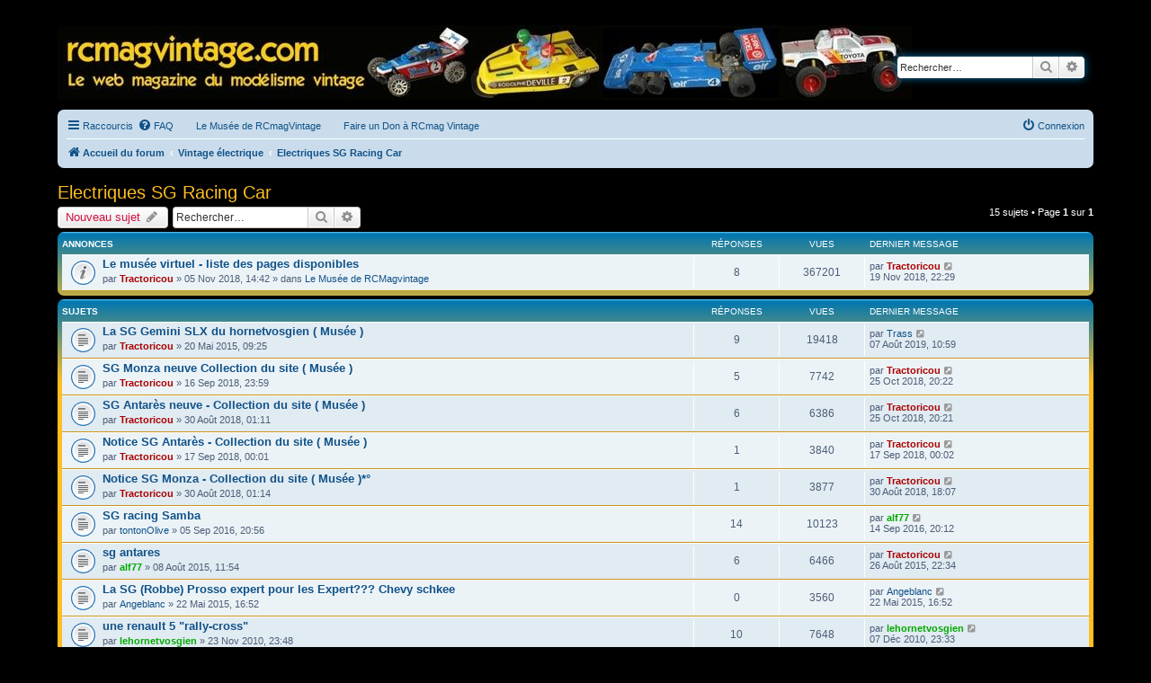

--- FILE ---
content_type: text/html; charset=UTF-8
request_url: http://www.rcmagvintage.com/viewforum.php?f=219&sid=cdabda6d2a3e95e446906d6ec24a57ec
body_size: 9591
content:
<!DOCTYPE html>
<html dir="ltr" lang="fr">
<head>
<meta charset="utf-8" />
<meta http-equiv="X-UA-Compatible" content="IE=edge">
<meta name="viewport" content="width=device-width, initial-scale=1" />

<title>Electriques SG Racing Car - RCmagvintage</title>


	<link rel="canonical" href="http://www.rcmagvintage.com/viewforum.php?f=219">

<!--
	phpBB style name: prosilver
	Based on style:   prosilver (this is the default phpBB3 style)
	Original author:  Tom Beddard ( http://www.subBlue.com/ )
	Modified by:
-->

<link href="./assets/css/font-awesome.min.css?assets_version=24" rel="stylesheet">
<link href="./styles/prosilver/theme/stylesheet.css?assets_version=24" rel="stylesheet">
<link href="./styles/prosilver/theme/fr/stylesheet.css?assets_version=24" rel="stylesheet">




<!--[if lte IE 9]>
	<link href="./styles/prosilver/theme/tweaks.css?assets_version=24" rel="stylesheet">
<![endif]-->




<script>
	(function(i,s,o,g,r,a,m){i['GoogleAnalyticsObject']=r;i[r]=i[r]||function(){
	(i[r].q=i[r].q||[]).push(arguments)},i[r].l=1*new Date();a=s.createElement(o),
	m=s.getElementsByTagName(o)[0];a.async=1;a.src=g;m.parentNode.insertBefore(a,m)
	})(window,document,'script','//www.google-analytics.com/analytics.js','ga');

	ga('create', 'UA-102678873-1', 'auto');
	ga('send', 'pageview');
</script>

</head>
<body id="phpbb" class="nojs notouch section-viewforum ltr ">


<div id="wrap" class="wrap">
	<a id="top" class="top-anchor" accesskey="t"></a>
	<div id="page-header">
		<div class="headerbar" role="banner">
					<div class="inner">

			<div id="site-description" class="site-description">
				<a id="logo" class="logo" href="./index.php?sid=07ef32e20112cd5d904efbd712692364" title="Accueil du forum"><span class="site_logo"></span></a>
				<h1>RCmagvintage</h1>
				<p>Le web magazine du modélisme vintage</p>
				<p class="skiplink"><a href="#start_here">Accéder au contenu</a></p>
			</div>

									<div id="search-box" class="search-box search-header" role="search">
				<form action="./search.php?sid=07ef32e20112cd5d904efbd712692364" method="get" id="search">
				<fieldset>
					<input name="keywords" id="keywords" type="search" maxlength="128" title="Rechercher par mots-clés" class="inputbox search tiny" size="20" value="" placeholder="Rechercher…" />
					<button class="button button-search" type="submit" title="Rechercher">
						<i class="icon fa-search fa-fw" aria-hidden="true"></i><span class="sr-only">Rechercher</span>
					</button>
					<a href="./search.php?sid=07ef32e20112cd5d904efbd712692364" class="button button-search-end" title="Recherche avancée">
						<i class="icon fa-cog fa-fw" aria-hidden="true"></i><span class="sr-only">Recherche avancée</span>
					</a>
					<input type="hidden" name="sid" value="07ef32e20112cd5d904efbd712692364" />

				</fieldset>
				</form>
			</div>
						
			</div>
					</div>
				<div class="navbar" role="navigation">
	<div class="inner">

	<ul id="nav-main" class="nav-main linklist" role="menubar">

		<li id="quick-links" class="quick-links dropdown-container responsive-menu" data-skip-responsive="true">
			<a href="#" class="dropdown-trigger">
				<i class="icon fa-bars fa-fw" aria-hidden="true"></i><span>Raccourcis</span>
			</a>
			<div class="dropdown">
				<div class="pointer"><div class="pointer-inner"></div></div>
				<ul class="dropdown-contents" role="menu">
					
											<li class="separator"></li>
																									<li>
								<a href="./search.php?search_id=unanswered&amp;sid=07ef32e20112cd5d904efbd712692364" role="menuitem">
									<i class="icon fa-file-o fa-fw icon-gray" aria-hidden="true"></i><span>Messages sans réponse</span>
								</a>
							</li>
							<li>
								<a href="./search.php?search_id=active_topics&amp;sid=07ef32e20112cd5d904efbd712692364" role="menuitem">
									<i class="icon fa-file-o fa-fw icon-blue" aria-hidden="true"></i><span>Sujets actifs</span>
								</a>
							</li>
							<li class="separator"></li>
							<li>
								<a href="./search.php?sid=07ef32e20112cd5d904efbd712692364" role="menuitem">
									<i class="icon fa-search fa-fw" aria-hidden="true"></i><span>Rechercher</span>
								</a>
							</li>
					
											<li class="separator"></li>
																			<li>
								<a href="./memberlist.php?mode=team&amp;sid=07ef32e20112cd5d904efbd712692364" role="menuitem">
									<i class="icon fa-shield fa-fw" aria-hidden="true"></i><span>L’équipe</span>
								</a>
							</li>
																<li class="separator"></li>

									</ul>
			</div>
		</li>

				<li data-skip-responsive="true">
			<a href="/help/faq?sid=07ef32e20112cd5d904efbd712692364" rel="help" title="Foire aux questions" role="menuitem">
				<i class="icon fa-question-circle fa-fw" aria-hidden="true"></i><span>FAQ</span>
			</a>
		</li>
					<li class="small-icon icon-pages icon-page-le-musee no-bulletin">
			<a href="/page/le-musee?sid=07ef32e20112cd5d904efbd712692364" title="Le Musée de RCmagVintage" role="menuitem">Le Musée de RCmagVintage</a>
		</li>
			<li class="small-icon icon-pages icon-page-faire-un-don no-bulletin">
			<a href="/page/faire-un-don?sid=07ef32e20112cd5d904efbd712692364" title="Faire un Don à RCmag Vintage" role="menuitem">Faire un Don à RCmag Vintage</a>
		</li>
					
			<li class="rightside"  data-skip-responsive="true">
			<a href="./ucp.php?mode=login&amp;sid=07ef32e20112cd5d904efbd712692364" title="Connexion" accesskey="x" role="menuitem">
				<i class="icon fa-power-off fa-fw" aria-hidden="true"></i><span>Connexion</span>
			</a>
		</li>
						</ul>

	<ul id="nav-breadcrumbs" class="nav-breadcrumbs linklist navlinks" role="menubar">
						<li class="breadcrumbs">
										<span class="crumb"  itemtype="http://data-vocabulary.org/Breadcrumb" itemscope=""><a href="./index.php?sid=07ef32e20112cd5d904efbd712692364" itemprop="url" accesskey="h" data-navbar-reference="index"><i class="icon fa-home fa-fw"></i><span itemprop="title">Accueil du forum</span></a></span>

											<span class="crumb"  itemtype="http://data-vocabulary.org/Breadcrumb" itemscope="" data-forum-id="338"><a href="./viewforum.php?f=338&amp;sid=07ef32e20112cd5d904efbd712692364" itemprop="url"><span itemprop="title">Vintage électrique</span></a></span>
															<span class="crumb"  itemtype="http://data-vocabulary.org/Breadcrumb" itemscope="" data-forum-id="219"><a href="./viewforum.php?f=219&amp;sid=07ef32e20112cd5d904efbd712692364" itemprop="url"><span itemprop="title">Electriques SG Racing Car</span></a></span>
												</li>
		
					<li class="rightside responsive-search">
				<a href="./search.php?sid=07ef32e20112cd5d904efbd712692364" title="Accéder aux réglages avancés de la recherche" role="menuitem">
					<i class="icon fa-search fa-fw" aria-hidden="true"></i><span class="sr-only">Rechercher</span>
				</a>
			</li>
			</ul>

	</div>
</div>
	</div>

	
	<a id="start_here" class="anchor"></a>
	<div id="page-body" class="page-body" role="main">
		
		<h2 class="forum-title"><a href="./viewforum.php?f=219&amp;sid=07ef32e20112cd5d904efbd712692364">Electriques SG Racing Car</a></h2>
<div>
	<!-- NOTE: remove the style="display: none" when you want to have the forum description on the forum body -->
	<div style="display: none !important;">Le forum des électriques SG ( Italie )<br /></div>	</div>



	<div class="action-bar bar-top">

				
		<a href="./posting.php?mode=post&amp;f=219&amp;sid=07ef32e20112cd5d904efbd712692364" class="button" title="Publier un nouveau sujet">
							<span>Nouveau sujet</span> <i class="icon fa-pencil fa-fw" aria-hidden="true"></i>
					</a>
				
			<div class="search-box" role="search">
			<form method="get" id="forum-search" action="./search.php?sid=07ef32e20112cd5d904efbd712692364">
			<fieldset>
				<input class="inputbox search tiny" type="search" name="keywords" id="search_keywords" size="20" placeholder="Rechercher…" />
				<button class="button button-search" type="submit" title="Rechercher">
					<i class="icon fa-search fa-fw" aria-hidden="true"></i><span class="sr-only">Rechercher</span>
				</button>
				<a href="./search.php?sid=07ef32e20112cd5d904efbd712692364" class="button button-search-end" title="Recherche avancée">
					<i class="icon fa-cog fa-fw" aria-hidden="true"></i><span class="sr-only">Recherche avancée</span>
				</a>
				<input type="hidden" name="fid[0]" value="219" />
<input type="hidden" name="sid" value="07ef32e20112cd5d904efbd712692364" />

			</fieldset>
			</form>
		</div>
	
	<div class="pagination">
				15 sujets
					&bull; Page <strong>1</strong> sur <strong>1</strong>
			</div>

	</div>




	
			<div class="forumbg announcement">
		<div class="inner">
		<ul class="topiclist">
			<li class="header">
				<dl class="row-item">
					<dt><div class="list-inner">Annonces</div></dt>
					<dd class="posts">Réponses</dd>
					<dd class="views">Vues</dd>
					<dd class="lastpost"><span>Dernier message</span></dd>
				</dl>
			</li>
		</ul>
		<ul class="topiclist topics">
	
				<li class="row bg1 global-announce">
						<dl class="row-item global_read">
				<dt title="Aucun message non lu">
										<div class="list-inner">
																		<a href="./viewtopic.php?f=343&amp;t=27666&amp;sid=07ef32e20112cd5d904efbd712692364" class="topictitle">Le musée virtuel - liste des pages disponibles</a>
																								<br />
						
												<div class="responsive-show" style="display: none;">
							Dernier message par <a href="./memberlist.php?mode=viewprofile&amp;u=3&amp;sid=07ef32e20112cd5d904efbd712692364" style="color: #AA0000;" class="username-coloured">Tractoricou</a> &laquo; <a href="./viewtopic.php?f=343&amp;t=27666&amp;p=293181&amp;sid=07ef32e20112cd5d904efbd712692364#p293181" title="Atteindre le dernier message">19 Nov 2018, 22:29</a>
							<br />Publié dans <a href="./viewforum.php?f=343&amp;sid=07ef32e20112cd5d904efbd712692364">Le Musée de RCMagvintage</a>						</div>
						<span class="responsive-show left-box" style="display: none;">Réponses : <strong>8</strong></span>						
						<div class="topic-poster responsive-hide">
																					par <a href="./memberlist.php?mode=viewprofile&amp;u=3&amp;sid=07ef32e20112cd5d904efbd712692364" style="color: #AA0000;" class="username-coloured">Tractoricou</a> &raquo; 05 Nov 2018, 14:42
							 &raquo; dans <a href="./viewforum.php?f=343&amp;sid=07ef32e20112cd5d904efbd712692364">Le Musée de RCMagvintage</a>						</div>

						
											</div>
				</dt>
				<dd class="posts">8 <dfn>Réponses</dfn></dd>
				<dd class="views">367201 <dfn>Vues</dfn></dd>
				<dd class="lastpost">
					<span><dfn>Dernier message </dfn>par <a href="./memberlist.php?mode=viewprofile&amp;u=3&amp;sid=07ef32e20112cd5d904efbd712692364" style="color: #AA0000;" class="username-coloured">Tractoricou</a>
													<a href="./viewtopic.php?f=343&amp;t=27666&amp;p=293181&amp;sid=07ef32e20112cd5d904efbd712692364#p293181" title="Atteindre le dernier message">
								<i class="icon fa-external-link-square fa-fw icon-lightgray icon-md" aria-hidden="true"></i><span class="sr-only"></span>
							</a>
												<br />19 Nov 2018, 22:29
					</span>
				</dd>
			</dl>
					</li>
		
	

			</ul>
		</div>
	</div>
	
			<div class="forumbg">
		<div class="inner">
		<ul class="topiclist">
			<li class="header">
				<dl class="row-item">
					<dt><div class="list-inner">Sujets</div></dt>
					<dd class="posts">Réponses</dd>
					<dd class="views">Vues</dd>
					<dd class="lastpost"><span>Dernier message</span></dd>
				</dl>
			</li>
		</ul>
		<ul class="topiclist topics">
	
				<li class="row bg2">
						<dl class="row-item topic_read">
				<dt title="Aucun message non lu">
										<div class="list-inner">
																		<a href="./viewtopic.php?f=219&amp;t=25880&amp;sid=07ef32e20112cd5d904efbd712692364" class="topictitle">La SG Gemini SLX du hornetvosgien ( Musée )</a>
																								<br />
						
												<div class="responsive-show" style="display: none;">
							Dernier message par <a href="./memberlist.php?mode=viewprofile&amp;u=4938&amp;sid=07ef32e20112cd5d904efbd712692364" class="username">Trass</a> &laquo; <a href="./viewtopic.php?f=219&amp;t=25880&amp;p=295314&amp;sid=07ef32e20112cd5d904efbd712692364#p295314" title="Atteindre le dernier message">07 Août 2019, 10:59</a>
													</div>
						<span class="responsive-show left-box" style="display: none;">Réponses : <strong>9</strong></span>						
						<div class="topic-poster responsive-hide">
																					par <a href="./memberlist.php?mode=viewprofile&amp;u=3&amp;sid=07ef32e20112cd5d904efbd712692364" style="color: #AA0000;" class="username-coloured">Tractoricou</a> &raquo; 20 Mai 2015, 09:25
													</div>

						
											</div>
				</dt>
				<dd class="posts">9 <dfn>Réponses</dfn></dd>
				<dd class="views">19418 <dfn>Vues</dfn></dd>
				<dd class="lastpost">
					<span><dfn>Dernier message </dfn>par <a href="./memberlist.php?mode=viewprofile&amp;u=4938&amp;sid=07ef32e20112cd5d904efbd712692364" class="username">Trass</a>
													<a href="./viewtopic.php?f=219&amp;t=25880&amp;p=295314&amp;sid=07ef32e20112cd5d904efbd712692364#p295314" title="Atteindre le dernier message">
								<i class="icon fa-external-link-square fa-fw icon-lightgray icon-md" aria-hidden="true"></i><span class="sr-only"></span>
							</a>
												<br />07 Août 2019, 10:59
					</span>
				</dd>
			</dl>
					</li>
		
	

	
	
				<li class="row bg1">
						<dl class="row-item topic_read">
				<dt title="Aucun message non lu">
										<div class="list-inner">
																		<a href="./viewtopic.php?f=219&amp;t=27625&amp;sid=07ef32e20112cd5d904efbd712692364" class="topictitle">SG Monza neuve  Collection du site ( Musée )</a>
																								<br />
						
												<div class="responsive-show" style="display: none;">
							Dernier message par <a href="./memberlist.php?mode=viewprofile&amp;u=3&amp;sid=07ef32e20112cd5d904efbd712692364" style="color: #AA0000;" class="username-coloured">Tractoricou</a> &laquo; <a href="./viewtopic.php?f=219&amp;t=27625&amp;p=292783&amp;sid=07ef32e20112cd5d904efbd712692364#p292783" title="Atteindre le dernier message">25 Oct 2018, 20:22</a>
													</div>
						<span class="responsive-show left-box" style="display: none;">Réponses : <strong>5</strong></span>						
						<div class="topic-poster responsive-hide">
																					par <a href="./memberlist.php?mode=viewprofile&amp;u=3&amp;sid=07ef32e20112cd5d904efbd712692364" style="color: #AA0000;" class="username-coloured">Tractoricou</a> &raquo; 16 Sep 2018, 23:59
													</div>

						
											</div>
				</dt>
				<dd class="posts">5 <dfn>Réponses</dfn></dd>
				<dd class="views">7742 <dfn>Vues</dfn></dd>
				<dd class="lastpost">
					<span><dfn>Dernier message </dfn>par <a href="./memberlist.php?mode=viewprofile&amp;u=3&amp;sid=07ef32e20112cd5d904efbd712692364" style="color: #AA0000;" class="username-coloured">Tractoricou</a>
													<a href="./viewtopic.php?f=219&amp;t=27625&amp;p=292783&amp;sid=07ef32e20112cd5d904efbd712692364#p292783" title="Atteindre le dernier message">
								<i class="icon fa-external-link-square fa-fw icon-lightgray icon-md" aria-hidden="true"></i><span class="sr-only"></span>
							</a>
												<br />25 Oct 2018, 20:22
					</span>
				</dd>
			</dl>
					</li>
		
	

	
	
				<li class="row bg2">
						<dl class="row-item topic_read">
				<dt title="Aucun message non lu">
										<div class="list-inner">
																		<a href="./viewtopic.php?f=219&amp;t=27608&amp;sid=07ef32e20112cd5d904efbd712692364" class="topictitle">SG Antarès neuve - Collection du site ( Musée )</a>
																								<br />
						
												<div class="responsive-show" style="display: none;">
							Dernier message par <a href="./memberlist.php?mode=viewprofile&amp;u=3&amp;sid=07ef32e20112cd5d904efbd712692364" style="color: #AA0000;" class="username-coloured">Tractoricou</a> &laquo; <a href="./viewtopic.php?f=219&amp;t=27608&amp;p=292782&amp;sid=07ef32e20112cd5d904efbd712692364#p292782" title="Atteindre le dernier message">25 Oct 2018, 20:21</a>
													</div>
						<span class="responsive-show left-box" style="display: none;">Réponses : <strong>6</strong></span>						
						<div class="topic-poster responsive-hide">
																					par <a href="./memberlist.php?mode=viewprofile&amp;u=3&amp;sid=07ef32e20112cd5d904efbd712692364" style="color: #AA0000;" class="username-coloured">Tractoricou</a> &raquo; 30 Août 2018, 01:11
													</div>

						
											</div>
				</dt>
				<dd class="posts">6 <dfn>Réponses</dfn></dd>
				<dd class="views">6386 <dfn>Vues</dfn></dd>
				<dd class="lastpost">
					<span><dfn>Dernier message </dfn>par <a href="./memberlist.php?mode=viewprofile&amp;u=3&amp;sid=07ef32e20112cd5d904efbd712692364" style="color: #AA0000;" class="username-coloured">Tractoricou</a>
													<a href="./viewtopic.php?f=219&amp;t=27608&amp;p=292782&amp;sid=07ef32e20112cd5d904efbd712692364#p292782" title="Atteindre le dernier message">
								<i class="icon fa-external-link-square fa-fw icon-lightgray icon-md" aria-hidden="true"></i><span class="sr-only"></span>
							</a>
												<br />25 Oct 2018, 20:21
					</span>
				</dd>
			</dl>
					</li>
		
	

	
	
				<li class="row bg1">
						<dl class="row-item topic_read">
				<dt title="Aucun message non lu">
										<div class="list-inner">
																		<a href="./viewtopic.php?f=219&amp;t=27626&amp;sid=07ef32e20112cd5d904efbd712692364" class="topictitle">Notice SG Antarès - Collection du site ( Musée )</a>
																								<br />
						
												<div class="responsive-show" style="display: none;">
							Dernier message par <a href="./memberlist.php?mode=viewprofile&amp;u=3&amp;sid=07ef32e20112cd5d904efbd712692364" style="color: #AA0000;" class="username-coloured">Tractoricou</a> &laquo; <a href="./viewtopic.php?f=219&amp;t=27626&amp;p=292521&amp;sid=07ef32e20112cd5d904efbd712692364#p292521" title="Atteindre le dernier message">17 Sep 2018, 00:02</a>
													</div>
						<span class="responsive-show left-box" style="display: none;">Réponses : <strong>1</strong></span>						
						<div class="topic-poster responsive-hide">
																					par <a href="./memberlist.php?mode=viewprofile&amp;u=3&amp;sid=07ef32e20112cd5d904efbd712692364" style="color: #AA0000;" class="username-coloured">Tractoricou</a> &raquo; 17 Sep 2018, 00:01
													</div>

						
											</div>
				</dt>
				<dd class="posts">1 <dfn>Réponses</dfn></dd>
				<dd class="views">3840 <dfn>Vues</dfn></dd>
				<dd class="lastpost">
					<span><dfn>Dernier message </dfn>par <a href="./memberlist.php?mode=viewprofile&amp;u=3&amp;sid=07ef32e20112cd5d904efbd712692364" style="color: #AA0000;" class="username-coloured">Tractoricou</a>
													<a href="./viewtopic.php?f=219&amp;t=27626&amp;p=292521&amp;sid=07ef32e20112cd5d904efbd712692364#p292521" title="Atteindre le dernier message">
								<i class="icon fa-external-link-square fa-fw icon-lightgray icon-md" aria-hidden="true"></i><span class="sr-only"></span>
							</a>
												<br />17 Sep 2018, 00:02
					</span>
				</dd>
			</dl>
					</li>
		
	

	
	
				<li class="row bg2">
						<dl class="row-item topic_read">
				<dt title="Aucun message non lu">
										<div class="list-inner">
																		<a href="./viewtopic.php?f=219&amp;t=27609&amp;sid=07ef32e20112cd5d904efbd712692364" class="topictitle">Notice SG Monza - Collection du site ( Musée )*°</a>
																								<br />
						
												<div class="responsive-show" style="display: none;">
							Dernier message par <a href="./memberlist.php?mode=viewprofile&amp;u=3&amp;sid=07ef32e20112cd5d904efbd712692364" style="color: #AA0000;" class="username-coloured">Tractoricou</a> &laquo; <a href="./viewtopic.php?f=219&amp;t=27609&amp;p=292387&amp;sid=07ef32e20112cd5d904efbd712692364#p292387" title="Atteindre le dernier message">30 Août 2018, 18:07</a>
													</div>
						<span class="responsive-show left-box" style="display: none;">Réponses : <strong>1</strong></span>						
						<div class="topic-poster responsive-hide">
																					par <a href="./memberlist.php?mode=viewprofile&amp;u=3&amp;sid=07ef32e20112cd5d904efbd712692364" style="color: #AA0000;" class="username-coloured">Tractoricou</a> &raquo; 30 Août 2018, 01:14
													</div>

						
											</div>
				</dt>
				<dd class="posts">1 <dfn>Réponses</dfn></dd>
				<dd class="views">3877 <dfn>Vues</dfn></dd>
				<dd class="lastpost">
					<span><dfn>Dernier message </dfn>par <a href="./memberlist.php?mode=viewprofile&amp;u=3&amp;sid=07ef32e20112cd5d904efbd712692364" style="color: #AA0000;" class="username-coloured">Tractoricou</a>
													<a href="./viewtopic.php?f=219&amp;t=27609&amp;p=292387&amp;sid=07ef32e20112cd5d904efbd712692364#p292387" title="Atteindre le dernier message">
								<i class="icon fa-external-link-square fa-fw icon-lightgray icon-md" aria-hidden="true"></i><span class="sr-only"></span>
							</a>
												<br />30 Août 2018, 18:07
					</span>
				</dd>
			</dl>
					</li>
		
	

	
	
				<li class="row bg1">
						<dl class="row-item topic_read">
				<dt title="Aucun message non lu">
										<div class="list-inner">
																		<a href="./viewtopic.php?f=219&amp;t=26541&amp;sid=07ef32e20112cd5d904efbd712692364" class="topictitle">SG racing Samba</a>
																								<br />
						
												<div class="responsive-show" style="display: none;">
							Dernier message par <a href="./memberlist.php?mode=viewprofile&amp;u=2676&amp;sid=07ef32e20112cd5d904efbd712692364" style="color: #00AA00;" class="username-coloured">alf77</a> &laquo; <a href="./viewtopic.php?f=219&amp;t=26541&amp;p=281767&amp;sid=07ef32e20112cd5d904efbd712692364#p281767" title="Atteindre le dernier message">14 Sep 2016, 20:12</a>
													</div>
						<span class="responsive-show left-box" style="display: none;">Réponses : <strong>14</strong></span>						
						<div class="topic-poster responsive-hide">
																					par <a href="./memberlist.php?mode=viewprofile&amp;u=5034&amp;sid=07ef32e20112cd5d904efbd712692364" class="username">tontonOlive</a> &raquo; 05 Sep 2016, 20:56
													</div>

						
											</div>
				</dt>
				<dd class="posts">14 <dfn>Réponses</dfn></dd>
				<dd class="views">10123 <dfn>Vues</dfn></dd>
				<dd class="lastpost">
					<span><dfn>Dernier message </dfn>par <a href="./memberlist.php?mode=viewprofile&amp;u=2676&amp;sid=07ef32e20112cd5d904efbd712692364" style="color: #00AA00;" class="username-coloured">alf77</a>
													<a href="./viewtopic.php?f=219&amp;t=26541&amp;p=281767&amp;sid=07ef32e20112cd5d904efbd712692364#p281767" title="Atteindre le dernier message">
								<i class="icon fa-external-link-square fa-fw icon-lightgray icon-md" aria-hidden="true"></i><span class="sr-only"></span>
							</a>
												<br />14 Sep 2016, 20:12
					</span>
				</dd>
			</dl>
					</li>
		
	

	
	
				<li class="row bg2">
						<dl class="row-item topic_read">
				<dt title="Aucun message non lu">
										<div class="list-inner">
																		<a href="./viewtopic.php?f=219&amp;t=25932&amp;sid=07ef32e20112cd5d904efbd712692364" class="topictitle">sg antares</a>
																								<br />
						
												<div class="responsive-show" style="display: none;">
							Dernier message par <a href="./memberlist.php?mode=viewprofile&amp;u=3&amp;sid=07ef32e20112cd5d904efbd712692364" style="color: #AA0000;" class="username-coloured">Tractoricou</a> &laquo; <a href="./viewtopic.php?f=219&amp;t=25932&amp;p=276330&amp;sid=07ef32e20112cd5d904efbd712692364#p276330" title="Atteindre le dernier message">26 Août 2015, 22:34</a>
													</div>
						<span class="responsive-show left-box" style="display: none;">Réponses : <strong>6</strong></span>						
						<div class="topic-poster responsive-hide">
																					par <a href="./memberlist.php?mode=viewprofile&amp;u=2676&amp;sid=07ef32e20112cd5d904efbd712692364" style="color: #00AA00;" class="username-coloured">alf77</a> &raquo; 08 Août 2015, 11:54
													</div>

						
											</div>
				</dt>
				<dd class="posts">6 <dfn>Réponses</dfn></dd>
				<dd class="views">6466 <dfn>Vues</dfn></dd>
				<dd class="lastpost">
					<span><dfn>Dernier message </dfn>par <a href="./memberlist.php?mode=viewprofile&amp;u=3&amp;sid=07ef32e20112cd5d904efbd712692364" style="color: #AA0000;" class="username-coloured">Tractoricou</a>
													<a href="./viewtopic.php?f=219&amp;t=25932&amp;p=276330&amp;sid=07ef32e20112cd5d904efbd712692364#p276330" title="Atteindre le dernier message">
								<i class="icon fa-external-link-square fa-fw icon-lightgray icon-md" aria-hidden="true"></i><span class="sr-only"></span>
							</a>
												<br />26 Août 2015, 22:34
					</span>
				</dd>
			</dl>
					</li>
		
	

	
	
				<li class="row bg1">
						<dl class="row-item topic_read">
				<dt title="Aucun message non lu">
										<div class="list-inner">
																		<a href="./viewtopic.php?f=219&amp;t=25884&amp;sid=07ef32e20112cd5d904efbd712692364" class="topictitle">La SG (Robbe) Prosso expert pour les Expert??? Chevy schkee</a>
																								<br />
						
												<div class="responsive-show" style="display: none;">
							Dernier message par <a href="./memberlist.php?mode=viewprofile&amp;u=21184&amp;sid=07ef32e20112cd5d904efbd712692364" class="username">Angeblanc</a> &laquo; <a href="./viewtopic.php?f=219&amp;t=25884&amp;p=275679&amp;sid=07ef32e20112cd5d904efbd712692364#p275679" title="Atteindre le dernier message">22 Mai 2015, 16:52</a>
													</div>
												
						<div class="topic-poster responsive-hide">
																					par <a href="./memberlist.php?mode=viewprofile&amp;u=21184&amp;sid=07ef32e20112cd5d904efbd712692364" class="username">Angeblanc</a> &raquo; 22 Mai 2015, 16:52
													</div>

						
											</div>
				</dt>
				<dd class="posts">0 <dfn>Réponses</dfn></dd>
				<dd class="views">3560 <dfn>Vues</dfn></dd>
				<dd class="lastpost">
					<span><dfn>Dernier message </dfn>par <a href="./memberlist.php?mode=viewprofile&amp;u=21184&amp;sid=07ef32e20112cd5d904efbd712692364" class="username">Angeblanc</a>
													<a href="./viewtopic.php?f=219&amp;t=25884&amp;p=275679&amp;sid=07ef32e20112cd5d904efbd712692364#p275679" title="Atteindre le dernier message">
								<i class="icon fa-external-link-square fa-fw icon-lightgray icon-md" aria-hidden="true"></i><span class="sr-only"></span>
							</a>
												<br />22 Mai 2015, 16:52
					</span>
				</dd>
			</dl>
					</li>
		
	

	
	
				<li class="row bg2">
						<dl class="row-item topic_read">
				<dt title="Aucun message non lu">
										<div class="list-inner">
																		<a href="./viewtopic.php?f=219&amp;t=21124&amp;sid=07ef32e20112cd5d904efbd712692364" class="topictitle">une renault 5 "rally-cross"</a>
																								<br />
						
												<div class="responsive-show" style="display: none;">
							Dernier message par <a href="./memberlist.php?mode=viewprofile&amp;u=4211&amp;sid=07ef32e20112cd5d904efbd712692364" style="color: #00AA00;" class="username-coloured">lehornetvosgien</a> &laquo; <a href="./viewtopic.php?f=219&amp;t=21124&amp;p=231536&amp;sid=07ef32e20112cd5d904efbd712692364#p231536" title="Atteindre le dernier message">07 Déc 2010, 23:33</a>
													</div>
						<span class="responsive-show left-box" style="display: none;">Réponses : <strong>10</strong></span>						
						<div class="topic-poster responsive-hide">
																					par <a href="./memberlist.php?mode=viewprofile&amp;u=4211&amp;sid=07ef32e20112cd5d904efbd712692364" style="color: #00AA00;" class="username-coloured">lehornetvosgien</a> &raquo; 23 Nov 2010, 23:48
													</div>

						
											</div>
				</dt>
				<dd class="posts">10 <dfn>Réponses</dfn></dd>
				<dd class="views">7648 <dfn>Vues</dfn></dd>
				<dd class="lastpost">
					<span><dfn>Dernier message </dfn>par <a href="./memberlist.php?mode=viewprofile&amp;u=4211&amp;sid=07ef32e20112cd5d904efbd712692364" style="color: #00AA00;" class="username-coloured">lehornetvosgien</a>
													<a href="./viewtopic.php?f=219&amp;t=21124&amp;p=231536&amp;sid=07ef32e20112cd5d904efbd712692364#p231536" title="Atteindre le dernier message">
								<i class="icon fa-external-link-square fa-fw icon-lightgray icon-md" aria-hidden="true"></i><span class="sr-only"></span>
							</a>
												<br />07 Déc 2010, 23:33
					</span>
				</dd>
			</dl>
					</li>
		
	

	
	
				<li class="row bg1">
						<dl class="row-item topic_read">
				<dt title="Aucun message non lu">
										<div class="list-inner">
																		<a href="./viewtopic.php?f=219&amp;t=17159&amp;sid=07ef32e20112cd5d904efbd712692364" class="topictitle">SG RODEO 1/8 électrique</a>
																								<br />
						
												<div class="responsive-show" style="display: none;">
							Dernier message par <a href="./memberlist.php?mode=viewprofile&amp;u=4137&amp;sid=07ef32e20112cd5d904efbd712692364" class="username">lolorc</a> &laquo; <a href="./viewtopic.php?f=219&amp;t=17159&amp;p=191515&amp;sid=07ef32e20112cd5d904efbd712692364#p191515" title="Atteindre le dernier message">04 Jan 2009, 16:50</a>
													</div>
						<span class="responsive-show left-box" style="display: none;">Réponses : <strong>5</strong></span>						
						<div class="topic-poster responsive-hide">
																					par <a href="./memberlist.php?mode=viewprofile&amp;u=4137&amp;sid=07ef32e20112cd5d904efbd712692364" class="username">lolorc</a> &raquo; 21 Déc 2008, 10:16
													</div>

						
											</div>
				</dt>
				<dd class="posts">5 <dfn>Réponses</dfn></dd>
				<dd class="views">6430 <dfn>Vues</dfn></dd>
				<dd class="lastpost">
					<span><dfn>Dernier message </dfn>par <a href="./memberlist.php?mode=viewprofile&amp;u=4137&amp;sid=07ef32e20112cd5d904efbd712692364" class="username">lolorc</a>
													<a href="./viewtopic.php?f=219&amp;t=17159&amp;p=191515&amp;sid=07ef32e20112cd5d904efbd712692364#p191515" title="Atteindre le dernier message">
								<i class="icon fa-external-link-square fa-fw icon-lightgray icon-md" aria-hidden="true"></i><span class="sr-only"></span>
							</a>
												<br />04 Jan 2009, 16:50
					</span>
				</dd>
			</dl>
					</li>
		
	

	
	
				<li class="row bg2">
						<dl class="row-item topic_read">
				<dt title="Aucun message non lu">
										<div class="list-inner">
																		<a href="./viewtopic.php?f=219&amp;t=15965&amp;sid=07ef32e20112cd5d904efbd712692364" class="topictitle">La SG Antares de Patrick</a>
																								<br />
						
												<div class="responsive-show" style="display: none;">
							Dernier message par <a href="./memberlist.php?mode=viewprofile&amp;u=3&amp;sid=07ef32e20112cd5d904efbd712692364" style="color: #AA0000;" class="username-coloured">Tractoricou</a> &laquo; <a href="./viewtopic.php?f=219&amp;t=15965&amp;p=183679&amp;sid=07ef32e20112cd5d904efbd712692364#p183679" title="Atteindre le dernier message">16 Août 2008, 16:17</a>
													</div>
						<span class="responsive-show left-box" style="display: none;">Réponses : <strong>1</strong></span>						
						<div class="topic-poster responsive-hide">
																					par <a href="./memberlist.php?mode=viewprofile&amp;u=3&amp;sid=07ef32e20112cd5d904efbd712692364" style="color: #AA0000;" class="username-coloured">Tractoricou</a> &raquo; 12 Mai 2008, 15:10
													</div>

						
											</div>
				</dt>
				<dd class="posts">1 <dfn>Réponses</dfn></dd>
				<dd class="views">4286 <dfn>Vues</dfn></dd>
				<dd class="lastpost">
					<span><dfn>Dernier message </dfn>par <a href="./memberlist.php?mode=viewprofile&amp;u=3&amp;sid=07ef32e20112cd5d904efbd712692364" style="color: #AA0000;" class="username-coloured">Tractoricou</a>
													<a href="./viewtopic.php?f=219&amp;t=15965&amp;p=183679&amp;sid=07ef32e20112cd5d904efbd712692364#p183679" title="Atteindre le dernier message">
								<i class="icon fa-external-link-square fa-fw icon-lightgray icon-md" aria-hidden="true"></i><span class="sr-only"></span>
							</a>
												<br />16 Août 2008, 16:17
					</span>
				</dd>
			</dl>
					</li>
		
	

	
	
				<li class="row bg1">
						<dl class="row-item topic_read">
				<dt title="Aucun message non lu">
										<div class="list-inner">
																		<a href="./viewtopic.php?f=219&amp;t=15471&amp;sid=07ef32e20112cd5d904efbd712692364" class="topictitle">Une belle SG Antares 1/12</a>
																								<br />
						
												<div class="responsive-show" style="display: none;">
							Dernier message par <a href="./memberlist.php?mode=viewprofile&amp;u=4027&amp;sid=07ef32e20112cd5d904efbd712692364" class="username">electroman</a> &laquo; <a href="./viewtopic.php?f=219&amp;t=15471&amp;p=176922&amp;sid=07ef32e20112cd5d904efbd712692364#p176922" title="Atteindre le dernier message">11 Mars 2008, 17:50</a>
													</div>
						<span class="responsive-show left-box" style="display: none;">Réponses : <strong>8</strong></span>						
						<div class="topic-poster responsive-hide">
																					par <a href="./memberlist.php?mode=viewprofile&amp;u=3&amp;sid=07ef32e20112cd5d904efbd712692364" style="color: #AA0000;" class="username-coloured">Tractoricou</a> &raquo; 05 Fév 2008, 06:05
													</div>

						
											</div>
				</dt>
				<dd class="posts">8 <dfn>Réponses</dfn></dd>
				<dd class="views">8237 <dfn>Vues</dfn></dd>
				<dd class="lastpost">
					<span><dfn>Dernier message </dfn>par <a href="./memberlist.php?mode=viewprofile&amp;u=4027&amp;sid=07ef32e20112cd5d904efbd712692364" class="username">electroman</a>
													<a href="./viewtopic.php?f=219&amp;t=15471&amp;p=176922&amp;sid=07ef32e20112cd5d904efbd712692364#p176922" title="Atteindre le dernier message">
								<i class="icon fa-external-link-square fa-fw icon-lightgray icon-md" aria-hidden="true"></i><span class="sr-only"></span>
							</a>
												<br />11 Mars 2008, 17:50
					</span>
				</dd>
			</dl>
					</li>
		
	

	
	
				<li class="row bg2">
						<dl class="row-item topic_read">
				<dt title="Aucun message non lu">
										<div class="list-inner">
																		<a href="./viewtopic.php?f=219&amp;t=15472&amp;sid=07ef32e20112cd5d904efbd712692364" class="topictitle">Le SG Coyote de véco 21</a>
																								<br />
						
												<div class="responsive-show" style="display: none;">
							Dernier message par <a href="./memberlist.php?mode=viewprofile&amp;u=4028&amp;sid=07ef32e20112cd5d904efbd712692364" class="username">bezu</a> &laquo; <a href="./viewtopic.php?f=219&amp;t=15472&amp;p=175733&amp;sid=07ef32e20112cd5d904efbd712692364#p175733" title="Atteindre le dernier message">14 Fév 2008, 19:22</a>
													</div>
						<span class="responsive-show left-box" style="display: none;">Réponses : <strong>4</strong></span>						
						<div class="topic-poster responsive-hide">
																					par <a href="./memberlist.php?mode=viewprofile&amp;u=3&amp;sid=07ef32e20112cd5d904efbd712692364" style="color: #AA0000;" class="username-coloured">Tractoricou</a> &raquo; 05 Fév 2008, 06:10
													</div>

						
											</div>
				</dt>
				<dd class="posts">4 <dfn>Réponses</dfn></dd>
				<dd class="views">6489 <dfn>Vues</dfn></dd>
				<dd class="lastpost">
					<span><dfn>Dernier message </dfn>par <a href="./memberlist.php?mode=viewprofile&amp;u=4028&amp;sid=07ef32e20112cd5d904efbd712692364" class="username">bezu</a>
													<a href="./viewtopic.php?f=219&amp;t=15472&amp;p=175733&amp;sid=07ef32e20112cd5d904efbd712692364#p175733" title="Atteindre le dernier message">
								<i class="icon fa-external-link-square fa-fw icon-lightgray icon-md" aria-hidden="true"></i><span class="sr-only"></span>
							</a>
												<br />14 Fév 2008, 19:22
					</span>
				</dd>
			</dl>
					</li>
		
	

	
	
				<li class="row bg1">
						<dl class="row-item topic_read">
				<dt title="Aucun message non lu">
										<div class="list-inner">
																		<a href="./viewtopic.php?f=219&amp;t=15458&amp;sid=07ef32e20112cd5d904efbd712692364" class="topictitle">Carrosseries 1/12 SG électrique</a>
																								<br />
						
												<div class="responsive-show" style="display: none;">
							Dernier message par <a href="./memberlist.php?mode=viewprofile&amp;u=1788&amp;sid=07ef32e20112cd5d904efbd712692364" style="color: #AA0000;" class="username-coloured">NicoLab28</a> &laquo; <a href="./viewtopic.php?f=219&amp;t=15458&amp;p=175668&amp;sid=07ef32e20112cd5d904efbd712692364#p175668" title="Atteindre le dernier message">13 Fév 2008, 13:11</a>
													</div>
						<span class="responsive-show left-box" style="display: none;">Réponses : <strong>5</strong></span>						
						<div class="topic-poster responsive-hide">
																					par <a href="./memberlist.php?mode=viewprofile&amp;u=3&amp;sid=07ef32e20112cd5d904efbd712692364" style="color: #AA0000;" class="username-coloured">Tractoricou</a> &raquo; 03 Fév 2008, 03:05
													</div>

						
											</div>
				</dt>
				<dd class="posts">5 <dfn>Réponses</dfn></dd>
				<dd class="views">6255 <dfn>Vues</dfn></dd>
				<dd class="lastpost">
					<span><dfn>Dernier message </dfn>par <a href="./memberlist.php?mode=viewprofile&amp;u=1788&amp;sid=07ef32e20112cd5d904efbd712692364" style="color: #AA0000;" class="username-coloured">NicoLab28</a>
													<a href="./viewtopic.php?f=219&amp;t=15458&amp;p=175668&amp;sid=07ef32e20112cd5d904efbd712692364#p175668" title="Atteindre le dernier message">
								<i class="icon fa-external-link-square fa-fw icon-lightgray icon-md" aria-hidden="true"></i><span class="sr-only"></span>
							</a>
												<br />13 Fév 2008, 13:11
					</span>
				</dd>
			</dl>
					</li>
		
	

	
	
				<li class="row bg2">
						<dl class="row-item topic_read">
				<dt title="Aucun message non lu">
										<div class="list-inner">
																		<a href="./viewtopic.php?f=219&amp;t=14631&amp;sid=07ef32e20112cd5d904efbd712692364" class="topictitle">sg antares</a>
																								<br />
						
												<div class="responsive-show" style="display: none;">
							Dernier message par <a href="./memberlist.php?mode=viewprofile&amp;u=3&amp;sid=07ef32e20112cd5d904efbd712692364" style="color: #AA0000;" class="username-coloured">Tractoricou</a> &laquo; <a href="./viewtopic.php?f=219&amp;t=14631&amp;p=175304&amp;sid=07ef32e20112cd5d904efbd712692364#p175304" title="Atteindre le dernier message">03 Fév 2008, 18:18</a>
													</div>
						<span class="responsive-show left-box" style="display: none;">Réponses : <strong>8</strong></span>						
						<div class="topic-poster responsive-hide">
																					par <a href="./memberlist.php?mode=viewprofile&amp;u=2969&amp;sid=07ef32e20112cd5d904efbd712692364" class="username">garros</a> &raquo; 17 Oct 2007, 15:48
													</div>

						
											</div>
				</dt>
				<dd class="posts">8 <dfn>Réponses</dfn></dd>
				<dd class="views">7459 <dfn>Vues</dfn></dd>
				<dd class="lastpost">
					<span><dfn>Dernier message </dfn>par <a href="./memberlist.php?mode=viewprofile&amp;u=3&amp;sid=07ef32e20112cd5d904efbd712692364" style="color: #AA0000;" class="username-coloured">Tractoricou</a>
													<a href="./viewtopic.php?f=219&amp;t=14631&amp;p=175304&amp;sid=07ef32e20112cd5d904efbd712692364#p175304" title="Atteindre le dernier message">
								<i class="icon fa-external-link-square fa-fw icon-lightgray icon-md" aria-hidden="true"></i><span class="sr-only"></span>
							</a>
												<br />03 Fév 2008, 18:18
					</span>
				</dd>
			</dl>
					</li>
		
				</ul>
		</div>
	</div>
	

	<div class="action-bar bar-bottom">
					
			<a href="./posting.php?mode=post&amp;f=219&amp;sid=07ef32e20112cd5d904efbd712692364" class="button" title="Publier un nouveau sujet">
							<span>Nouveau sujet</span> <i class="icon fa-pencil fa-fw" aria-hidden="true"></i>
						</a>

					
					<form method="post" action="./viewforum.php?f=219&amp;sid=07ef32e20112cd5d904efbd712692364">
			<div class="dropdown-container dropdown-container-left dropdown-button-control sort-tools">
	<span title="SORT_OPTIONS" class="button button-secondary dropdown-trigger dropdown-select">
		<i class="icon fa-sort-amount-asc fa-fw" aria-hidden="true"></i>
		<span class="caret"><i class="icon fa-sort-down fa-fw" aria-hidden="true"></i></span>
	</span>
	<div class="dropdown hidden">
		<div class="pointer"><div class="pointer-inner"></div></div>
		<div class="dropdown-contents">
			<fieldset class="display-options">
							<label>Afficher : <select name="st" id="st"><option value="0" selected="selected">Tous les sujets</option><option value="1">1 jour</option><option value="7">7 jours</option><option value="14">2 semaines</option><option value="30">1 mois</option><option value="90">3 mois</option><option value="180">6 mois</option><option value="365">1 an</option></select></label>
								<label>Trier par : <select name="sk" id="sk"><option value="a">Auteur</option><option value="t" selected="selected">Date du message</option><option value="r">Réponses</option><option value="s">Sujet</option><option value="v">Vues</option></select></label>
				<label>SORT_DIRECTION : <select name="sd" id="sd"><option value="a">Croissant</option><option value="d" selected="selected">Décroissant</option></select></label>
								<hr class="dashed" />
				<input type="submit" class="button2" name="sort" value="Valider" />
						</fieldset>
		</div>
	</div>
</div>
			</form>
		
		<div class="pagination">
						15 sujets
							 &bull; Page <strong>1</strong> sur <strong>1</strong>
					</div>
	</div>


<div class="action-bar actions-jump">
		<p class="jumpbox-return">
		<a href="./index.php?sid=07ef32e20112cd5d904efbd712692364" class="left-box arrow-left" accesskey="r">
			<i class="icon fa-angle-left fa-fw icon-black" aria-hidden="true"></i><span>Revenir à l’index du forum</span>
		</a>
	</p>
	
		<div class="jumpbox dropdown-container dropdown-container-right dropdown-up dropdown-left dropdown-button-control" id="jumpbox">
			<span title="Atteindre" class="button button-secondary dropdown-trigger dropdown-select">
				<span>Atteindre</span>
				<span class="caret"><i class="icon fa-sort-down fa-fw" aria-hidden="true"></i></span>
			</span>
		<div class="dropdown">
			<div class="pointer"><div class="pointer-inner"></div></div>
			<ul class="dropdown-contents">
																				<li><a href="./viewforum.php?f=355&amp;sid=07ef32e20112cd5d904efbd712692364" class="jumpbox-cat-link"> <span> Les règles du forum</span></a></li>
																<li><a href="./viewforum.php?f=155&amp;sid=07ef32e20112cd5d904efbd712692364" class="jumpbox-sub-link"><span class="spacer"></span> <span> &#8627; &nbsp; Forum je me présente ....</span></a></li>
																<li><a href="./viewforum.php?f=16&amp;sid=07ef32e20112cd5d904efbd712692364" class="jumpbox-sub-link"><span class="spacer"></span> <span> &#8627; &nbsp; Dépannage et règles du Forum</span></a></li>
																<li><a href="./viewforum.php?f=343&amp;sid=07ef32e20112cd5d904efbd712692364" class="jumpbox-sub-link"><span class="spacer"></span> <span> &#8627; &nbsp; Le Musée de RCMagvintage</span></a></li>
																<li><a href="./viewforum.php?f=342&amp;sid=07ef32e20112cd5d904efbd712692364" class="jumpbox-cat-link"> <span> Petites annonces</span></a></li>
																<li><a href="./viewforum.php?f=140&amp;sid=07ef32e20112cd5d904efbd712692364" class="jumpbox-sub-link"><span class="spacer"></span> <span> &#8627; &nbsp; Règles d'utilisation des petites annonces</span></a></li>
																<li><a href="./viewforum.php?f=135&amp;sid=07ef32e20112cd5d904efbd712692364" class="jumpbox-sub-link"><span class="spacer"></span> <span> &#8627; &nbsp; PA TT 1/8 thermique vintage</span></a></li>
																<li><a href="./viewforum.php?f=136&amp;sid=07ef32e20112cd5d904efbd712692364" class="jumpbox-sub-link"><span class="spacer"></span> <span> &#8627; &nbsp; PA piste 1/8 thermique vintage</span></a></li>
																<li><a href="./viewforum.php?f=137&amp;sid=07ef32e20112cd5d904efbd712692364" class="jumpbox-sub-link"><span class="spacer"></span> <span> &#8627; &nbsp; PA thermique vintages divers</span></a></li>
																<li><a href="./viewforum.php?f=164&amp;sid=07ef32e20112cd5d904efbd712692364" class="jumpbox-sub-link"><span class="spacer"></span> <span> &#8627; &nbsp; PA électrique vintage</span></a></li>
																<li><a href="./viewforum.php?f=138&amp;sid=07ef32e20112cd5d904efbd712692364" class="jumpbox-sub-link"><span class="spacer"></span> <span> &#8627; &nbsp; PA moteurs</span></a></li>
																<li><a href="./viewforum.php?f=139&amp;sid=07ef32e20112cd5d904efbd712692364" class="jumpbox-sub-link"><span class="spacer"></span> <span> &#8627; &nbsp; PA diverses</span></a></li>
																<li><a href="./viewforum.php?f=236&amp;sid=07ef32e20112cd5d904efbd712692364" class="jumpbox-sub-link"><span class="spacer"></span> <span> &#8627; &nbsp; PA j'échange ....</span></a></li>
																<li><a href="./viewforum.php?f=325&amp;sid=07ef32e20112cd5d904efbd712692364" class="jumpbox-cat-link"> <span> Articles RCmagvintage</span></a></li>
																<li><a href="./viewforum.php?f=230&amp;sid=07ef32e20112cd5d904efbd712692364" class="jumpbox-sub-link"><span class="spacer"></span> <span> &#8627; &nbsp; Articles RCmagvintage électriques </span></a></li>
																<li><a href="./viewforum.php?f=232&amp;sid=07ef32e20112cd5d904efbd712692364" class="jumpbox-sub-link"><span class="spacer"></span> <span> &#8627; &nbsp; Articles RCmagvintage TT thermique</span></a></li>
																<li><a href="./viewforum.php?f=233&amp;sid=07ef32e20112cd5d904efbd712692364" class="jumpbox-sub-link"><span class="spacer"></span> <span> &#8627; &nbsp; Articles RCmagvintage pistes thermique</span></a></li>
																<li><a href="./viewforum.php?f=231&amp;sid=07ef32e20112cd5d904efbd712692364" class="jumpbox-sub-link"><span class="spacer"></span> <span> &#8627; &nbsp; Articles RCmagvintage grosses échelles</span></a></li>
																<li><a href="./viewforum.php?f=234&amp;sid=07ef32e20112cd5d904efbd712692364" class="jumpbox-sub-link"><span class="spacer"></span> <span> &#8627; &nbsp; Articles RCmagvintage divers</span></a></li>
																<li><a href="./viewforum.php?f=326&amp;sid=07ef32e20112cd5d904efbd712692364" class="jumpbox-cat-link"> <span> Général</span></a></li>
																<li><a href="./viewforum.php?f=1&amp;sid=07ef32e20112cd5d904efbd712692364" class="jumpbox-sub-link"><span class="spacer"></span> <span> &#8627; &nbsp; La Buvette</span></a></li>
																<li><a href="./viewforum.php?f=9&amp;sid=07ef32e20112cd5d904efbd712692364" class="jumpbox-sub-link"><span class="spacer"></span> <span> &#8627; &nbsp; Clubs / FVRC</span></a></li>
																<li><a href="./viewforum.php?f=145&amp;sid=07ef32e20112cd5d904efbd712692364" class="jumpbox-sub-link"><span class="spacer"></span> <span> &#8627; &nbsp; Les Vidéos de rcmagvintage.com</span></a></li>
																<li><a href="./viewforum.php?f=166&amp;sid=07ef32e20112cd5d904efbd712692364" class="jumpbox-sub-link"><span class="spacer"></span> <span> &#8627; &nbsp; Les sondages de rcmagvintage.com</span></a></li>
																<li><a href="./viewforum.php?f=217&amp;sid=07ef32e20112cd5d904efbd712692364" class="jumpbox-sub-link"><span class="spacer"></span> <span> &#8627; &nbsp; Tutoriels/Astuces</span></a></li>
																<li><a href="./viewforum.php?f=310&amp;sid=07ef32e20112cd5d904efbd712692364" class="jumpbox-sub-link"><span class="spacer"></span> <span> &#8627; &nbsp; Les news du Musée Virtuel</span></a></li>
																<li><a href="./viewforum.php?f=344&amp;sid=07ef32e20112cd5d904efbd712692364" class="jumpbox-sub-link"><span class="spacer"></span> <span> &#8627; &nbsp; Vos passions hors RC !</span></a></li>
																<li><a href="./viewforum.php?f=350&amp;sid=07ef32e20112cd5d904efbd712692364" class="jumpbox-sub-link"><span class="spacer"></span> <span> &#8627; &nbsp; Les contributeurs du Musée Virtuel</span></a></li>
																<li><a href="./viewforum.php?f=353&amp;sid=07ef32e20112cd5d904efbd712692364" class="jumpbox-sub-link"><span class="spacer"></span> <span> &#8627; &nbsp; Modelisme34.fr</span></a></li>
																<li><a href="./viewforum.php?f=327&amp;sid=07ef32e20112cd5d904efbd712692364" class="jumpbox-cat-link"> <span> Technique</span></a></li>
																<li><a href="./viewforum.php?f=169&amp;sid=07ef32e20112cd5d904efbd712692364" class="jumpbox-sub-link"><span class="spacer"></span> <span> &#8627; &nbsp; Techniques de restauration</span></a></li>
																<li><a href="./viewforum.php?f=227&amp;sid=07ef32e20112cd5d904efbd712692364" class="jumpbox-sub-link"><span class="spacer"></span> <span> &#8627; &nbsp; Carrosseries rcmagvintage</span></a></li>
																<li><a href="./viewforum.php?f=328&amp;sid=07ef32e20112cd5d904efbd712692364" class="jumpbox-cat-link"> <span> Vintage divers</span></a></li>
																<li><a href="./viewforum.php?f=49&amp;sid=07ef32e20112cd5d904efbd712692364" class="jumpbox-sub-link"><span class="spacer"></span> <span> &#8627; &nbsp; Vintage divers</span></a></li>
																<li><a href="./viewforum.php?f=98&amp;sid=07ef32e20112cd5d904efbd712692364" class="jumpbox-sub-link"><span class="spacer"></span> <span> &#8627; &nbsp; Musée Virtuel</span></a></li>
																<li><a href="./viewforum.php?f=99&amp;sid=07ef32e20112cd5d904efbd712692364" class="jumpbox-sub-link"><span class="spacer"></span> <span> &#8627; &nbsp; Radio vintage</span></a></li>
																<li><a href="./viewforum.php?f=100&amp;sid=07ef32e20112cd5d904efbd712692364" class="jumpbox-sub-link"><span class="spacer"></span> <span> &#8627; &nbsp; Moteurs vintage</span></a></li>
																<li><a href="./viewforum.php?f=162&amp;sid=07ef32e20112cd5d904efbd712692364" class="jumpbox-sub-link"><span class="spacer"></span> <span> &#8627; &nbsp; Rassemblements vintage</span></a></li>
																<li><a href="./viewforum.php?f=173&amp;sid=07ef32e20112cd5d904efbd712692364" class="jumpbox-sub-link"><span class="spacer"></span> <span> &#8627; &nbsp; Fonds d'écran rcmagvintage.com</span></a></li>
																<li><a href="./viewforum.php?f=175&amp;sid=07ef32e20112cd5d904efbd712692364" class="jumpbox-sub-link"><span class="spacer"></span> <span> &#8627; &nbsp; Les pilotes</span></a></li>
																<li><a href="./viewforum.php?f=228&amp;sid=07ef32e20112cd5d904efbd712692364" class="jumpbox-sub-link"><span class="spacer"></span> <span> &#8627; &nbsp; Vos collections</span></a></li>
																<li><a href="./viewforum.php?f=229&amp;sid=07ef32e20112cd5d904efbd712692364" class="jumpbox-sub-link"><span class="spacer"></span> <span> &#8627; &nbsp; Photos action Vintage</span></a></li>
																<li><a href="./viewforum.php?f=318&amp;sid=07ef32e20112cd5d904efbd712692364" class="jumpbox-sub-link"><span class="spacer"></span> <span> &#8627; &nbsp; Historique classements</span></a></li>
																<li><a href="./viewforum.php?f=321&amp;sid=07ef32e20112cd5d904efbd712692364" class="jumpbox-sub-link"><span class="spacer"></span> <span> &#8627; &nbsp; Les jouets</span></a></li>
																<li><a href="./viewforum.php?f=351&amp;sid=07ef32e20112cd5d904efbd712692364" class="jumpbox-sub-link"><span class="spacer"></span> <span> &#8627; &nbsp; Historique des salons du modélisme</span></a></li>
																<li><a href="./viewforum.php?f=352&amp;sid=07ef32e20112cd5d904efbd712692364" class="jumpbox-sub-link"><span class="spacer"></span> <span> &#8627; &nbsp; Historique des clubs et de la fédération</span></a></li>
																<li><a href="./viewforum.php?f=354&amp;sid=07ef32e20112cd5d904efbd712692364" class="jumpbox-sub-link"><span class="spacer"></span> <span> &#8627; &nbsp; Les pneus RC</span></a></li>
																<li><a href="./viewforum.php?f=329&amp;sid=07ef32e20112cd5d904efbd712692364" class="jumpbox-cat-link"> <span> Les revues de modélisme</span></a></li>
																<li><a href="./viewforum.php?f=281&amp;sid=07ef32e20112cd5d904efbd712692364" class="jumpbox-sub-link"><span class="spacer"></span> <span> &#8627; &nbsp; Revues modélisme diverses</span></a></li>
																<li><a href="./viewforum.php?f=282&amp;sid=07ef32e20112cd5d904efbd712692364" class="jumpbox-sub-link"><span class="spacer"></span> <span> &#8627; &nbsp; Adepte</span></a></li>
																<li><a href="./viewforum.php?f=283&amp;sid=07ef32e20112cd5d904efbd712692364" class="jumpbox-sub-link"><span class="spacer"></span> <span> &#8627; &nbsp; Auto RCM</span></a></li>
																<li><a href="./viewforum.php?f=284&amp;sid=07ef32e20112cd5d904efbd712692364" class="jumpbox-sub-link"><span class="spacer"></span> <span> &#8627; &nbsp; Auto 8</span></a></li>
																<li><a href="./viewforum.php?f=285&amp;sid=07ef32e20112cd5d904efbd712692364" class="jumpbox-sub-link"><span class="spacer"></span> <span> &#8627; &nbsp; Auto Modélisme</span></a></li>
																<li><a href="./viewforum.php?f=286&amp;sid=07ef32e20112cd5d904efbd712692364" class="jumpbox-sub-link"><span class="spacer"></span> <span> &#8627; &nbsp; Radio Models</span></a></li>
																<li><a href="./viewforum.php?f=309&amp;sid=07ef32e20112cd5d904efbd712692364" class="jumpbox-sub-link"><span class="spacer"></span> <span> &#8627; &nbsp; Les livres sur le modélisme</span></a></li>
																<li><a href="./viewforum.php?f=317&amp;sid=07ef32e20112cd5d904efbd712692364" class="jumpbox-sub-link"><span class="spacer"></span> <span> &#8627; &nbsp; Les catalogues</span></a></li>
																<li><a href="./viewforum.php?f=323&amp;sid=07ef32e20112cd5d904efbd712692364" class="jumpbox-sub-link"><span class="spacer"></span> <span> &#8627; &nbsp; Radio Modélisme</span></a></li>
																<li><a href="./viewforum.php?f=356&amp;sid=07ef32e20112cd5d904efbd712692364" class="jumpbox-sub-link"><span class="spacer"></span> <span> &#8627; &nbsp; RC Racing Car</span></a></li>
																<li><a href="./viewforum.php?f=345&amp;sid=07ef32e20112cd5d904efbd712692364" class="jumpbox-forum-link"> <span> Les publicités</span></a></li>
																<li><a href="./viewforum.php?f=330&amp;sid=07ef32e20112cd5d904efbd712692364" class="jumpbox-cat-link"> <span> Vintage Moteurs</span></a></li>
																<li><a href="./viewforum.php?f=238&amp;sid=07ef32e20112cd5d904efbd712692364" class="jumpbox-sub-link"><span class="spacer"></span> <span> &#8627; &nbsp; Moteurs Cox</span></a></li>
																<li><a href="./viewforum.php?f=239&amp;sid=07ef32e20112cd5d904efbd712692364" class="jumpbox-sub-link"><span class="spacer"></span> <span> &#8627; &nbsp; Moteurs &quot;diesel&quot;</span></a></li>
																<li><a href="./viewforum.php?f=240&amp;sid=07ef32e20112cd5d904efbd712692364" class="jumpbox-sub-link"><span class="spacer"></span> <span> &#8627; &nbsp; Moteurs bateaux</span></a></li>
																<li><a href="./viewforum.php?f=241&amp;sid=07ef32e20112cd5d904efbd712692364" class="jumpbox-sub-link"><span class="spacer"></span> <span> &#8627; &nbsp; Moteurs voitures Italie</span></a></li>
																<li><a href="./viewforum.php?f=242&amp;sid=07ef32e20112cd5d904efbd712692364" class="jumpbox-sub-link"><span class="spacer"></span> <span> &#8627; &nbsp; Moteurs voitures divers Europe</span></a></li>
																<li><a href="./viewforum.php?f=243&amp;sid=07ef32e20112cd5d904efbd712692364" class="jumpbox-sub-link"><span class="spacer"></span> <span> &#8627; &nbsp; Moteurs voitures Asie</span></a></li>
																<li><a href="./viewforum.php?f=244&amp;sid=07ef32e20112cd5d904efbd712692364" class="jumpbox-sub-link"><span class="spacer"></span> <span> &#8627; &nbsp; Moteurs voitures USA</span></a></li>
																<li><a href="./viewforum.php?f=245&amp;sid=07ef32e20112cd5d904efbd712692364" class="jumpbox-sub-link"><span class="spacer"></span> <span> &#8627; &nbsp; Moteurs avions RC</span></a></li>
																<li><a href="./viewforum.php?f=246&amp;sid=07ef32e20112cd5d904efbd712692364" class="jumpbox-sub-link"><span class="spacer"></span> <span> &#8627; &nbsp; Moteurs avions vol libre</span></a></li>
																<li><a href="./viewforum.php?f=308&amp;sid=07ef32e20112cd5d904efbd712692364" class="jumpbox-sub-link"><span class="spacer"></span> <span> &#8627; &nbsp; Moteurs avions rupteur</span></a></li>
																<li><a href="./viewforum.php?f=247&amp;sid=07ef32e20112cd5d904efbd712692364" class="jumpbox-sub-link"><span class="spacer"></span> <span> &#8627; &nbsp; Articles revues moteurs avions</span></a></li>
																<li><a href="./viewforum.php?f=248&amp;sid=07ef32e20112cd5d904efbd712692364" class="jumpbox-sub-link"><span class="spacer"></span> <span> &#8627; &nbsp; Articles revues moteurs bateaux</span></a></li>
																<li><a href="./viewforum.php?f=316&amp;sid=07ef32e20112cd5d904efbd712692364" class="jumpbox-sub-link"><span class="spacer"></span> <span> &#8627; &nbsp; Moteurs voitures circulaires diesel</span></a></li>
																<li><a href="./viewforum.php?f=249&amp;sid=07ef32e20112cd5d904efbd712692364" class="jumpbox-sub-link"><span class="spacer"></span> <span> &#8627; &nbsp; Articles revues moteurs voitures</span></a></li>
																<li><a href="./viewforum.php?f=250&amp;sid=07ef32e20112cd5d904efbd712692364" class="jumpbox-sub-link"><span class="spacer"></span> <span> &#8627; &nbsp; Documents moteurs vintage</span></a></li>
																<li><a href="./viewforum.php?f=251&amp;sid=07ef32e20112cd5d904efbd712692364" class="jumpbox-sub-link"><span class="spacer"></span> <span> &#8627; &nbsp; Moteurs divers</span></a></li>
																<li><a href="./viewforum.php?f=253&amp;sid=07ef32e20112cd5d904efbd712692364" class="jumpbox-sub-link"><span class="spacer"></span> <span> &#8627; &nbsp; Echappements Divers</span></a></li>
																<li><a href="./viewforum.php?f=254&amp;sid=07ef32e20112cd5d904efbd712692364" class="jumpbox-sub-link"><span class="spacer"></span> <span> &#8627; &nbsp; Accessoires moteurs divers</span></a></li>
																<li><a href="./viewforum.php?f=255&amp;sid=07ef32e20112cd5d904efbd712692364" class="jumpbox-sub-link"><span class="spacer"></span> <span> &#8627; &nbsp; Les Réservoirs vintage</span></a></li>
																<li><a href="./viewforum.php?f=256&amp;sid=07ef32e20112cd5d904efbd712692364" class="jumpbox-sub-link"><span class="spacer"></span> <span> &#8627; &nbsp; Les filtres à air vintage</span></a></li>
																<li><a href="./viewforum.php?f=331&amp;sid=07ef32e20112cd5d904efbd712692364" class="jumpbox-cat-link"> <span> Historique courses et salons</span></a></li>
																<li><a href="./viewforum.php?f=168&amp;sid=07ef32e20112cd5d904efbd712692364" class="jumpbox-sub-link"><span class="spacer"></span> <span> &#8627; &nbsp; Historique courses TT 1/8</span></a></li>
																<li><a href="./viewforum.php?f=170&amp;sid=07ef32e20112cd5d904efbd712692364" class="jumpbox-sub-link"><span class="spacer"></span> <span> &#8627; &nbsp; Historique courses pistes 1/8</span></a></li>
																<li><a href="./viewforum.php?f=171&amp;sid=07ef32e20112cd5d904efbd712692364" class="jumpbox-sub-link"><span class="spacer"></span> <span> &#8627; &nbsp; Historique courses électriques</span></a></li>
																<li><a href="./viewforum.php?f=172&amp;sid=07ef32e20112cd5d904efbd712692364" class="jumpbox-sub-link"><span class="spacer"></span> <span> &#8627; &nbsp; Historique courses diverses</span></a></li>
																<li><a href="./viewforum.php?f=183&amp;sid=07ef32e20112cd5d904efbd712692364" class="jumpbox-sub-link"><span class="spacer"></span> <span> &#8627; &nbsp; Historique courses grosses échelles</span></a></li>
																<li><a href="./viewforum.php?f=218&amp;sid=07ef32e20112cd5d904efbd712692364" class="jumpbox-sub-link"><span class="spacer"></span> <span> &#8627; &nbsp; Historique courses circulaires</span></a></li>
																<li><a href="./viewforum.php?f=320&amp;sid=07ef32e20112cd5d904efbd712692364" class="jumpbox-sub-link"><span class="spacer"></span> <span> &#8627; &nbsp; Historique de la voiture RC</span></a></li>
																<li><a href="./viewforum.php?f=322&amp;sid=07ef32e20112cd5d904efbd712692364" class="jumpbox-sub-link"><span class="spacer"></span> <span> &#8627; &nbsp; Historique Kyosho Cup</span></a></li>
																<li><a href="./viewforum.php?f=332&amp;sid=07ef32e20112cd5d904efbd712692364" class="jumpbox-cat-link"> <span> Vintage TT thermique</span></a></li>
																<li><a href="./viewforum.php?f=93&amp;sid=07ef32e20112cd5d904efbd712692364" class="jumpbox-sub-link"><span class="spacer"></span> <span> &#8627; &nbsp; TT Yankee</span></a></li>
																<li><a href="./viewforum.php?f=101&amp;sid=07ef32e20112cd5d904efbd712692364" class="jumpbox-sub-link"><span class="spacer"></span> <span> &#8627; &nbsp; TT Siccom</span></a></li>
																<li><a href="./viewforum.php?f=111&amp;sid=07ef32e20112cd5d904efbd712692364" class="jumpbox-sub-link"><span class="spacer"></span> <span> &#8627; &nbsp; TT Laro</span></a></li>
																<li><a href="./viewforum.php?f=108&amp;sid=07ef32e20112cd5d904efbd712692364" class="jumpbox-sub-link"><span class="spacer"></span> <span> &#8627; &nbsp; TT MRC</span></a></li>
																<li><a href="./viewforum.php?f=107&amp;sid=07ef32e20112cd5d904efbd712692364" class="jumpbox-sub-link"><span class="spacer"></span> <span> &#8627; &nbsp; TT JMC</span></a></li>
																<li><a href="./viewforum.php?f=208&amp;sid=07ef32e20112cd5d904efbd712692364" class="jumpbox-sub-link"><span class="spacer"></span> <span> &#8627; &nbsp; TT divers France</span></a></li>
																<li><a href="./viewforum.php?f=110&amp;sid=07ef32e20112cd5d904efbd712692364" class="jumpbox-sub-link"><span class="spacer"></span> <span> &#8627; &nbsp; TT Micro Racing</span></a></li>
																<li><a href="./viewforum.php?f=257&amp;sid=07ef32e20112cd5d904efbd712692364" class="jumpbox-sub-link"><span class="spacer"></span> <span> &#8627; &nbsp; Documents TT Micro Racing</span></a></li>
																<li><a href="./viewforum.php?f=200&amp;sid=07ef32e20112cd5d904efbd712692364" class="jumpbox-sub-link"><span class="spacer"></span> <span> &#8627; &nbsp; TT Garbo</span></a></li>
																<li><a href="./viewforum.php?f=201&amp;sid=07ef32e20112cd5d904efbd712692364" class="jumpbox-sub-link"><span class="spacer"></span> <span> &#8627; &nbsp; TT Mantua</span></a></li>
																<li><a href="./viewforum.php?f=203&amp;sid=07ef32e20112cd5d904efbd712692364" class="jumpbox-sub-link"><span class="spacer"></span> <span> &#8627; &nbsp; TT Crono</span></a></li>
																<li><a href="./viewforum.php?f=204&amp;sid=07ef32e20112cd5d904efbd712692364" class="jumpbox-sub-link"><span class="spacer"></span> <span> &#8627; &nbsp; TT SG Racing Car</span></a></li>
																<li><a href="./viewforum.php?f=109&amp;sid=07ef32e20112cd5d904efbd712692364" class="jumpbox-sub-link"><span class="spacer"></span> <span> &#8627; &nbsp; TT Italie divers</span></a></li>
																<li><a href="./viewforum.php?f=202&amp;sid=07ef32e20112cd5d904efbd712692364" class="jumpbox-sub-link"><span class="spacer"></span> <span> &#8627; &nbsp; TT Serpent</span></a></li>
																<li><a href="./viewforum.php?f=212&amp;sid=07ef32e20112cd5d904efbd712692364" class="jumpbox-sub-link"><span class="spacer"></span> <span> &#8627; &nbsp; TT PB Racing</span></a></li>
																<li><a href="./viewforum.php?f=278&amp;sid=07ef32e20112cd5d904efbd712692364" class="jumpbox-sub-link"><span class="spacer"></span> <span> &#8627; &nbsp; TT Memo / Sodimo</span></a></li>
																<li><a href="./viewforum.php?f=211&amp;sid=07ef32e20112cd5d904efbd712692364" class="jumpbox-sub-link"><span class="spacer"></span> <span> &#8627; &nbsp; TT JTS</span></a></li>
																<li><a href="./viewforum.php?f=279&amp;sid=07ef32e20112cd5d904efbd712692364" class="jumpbox-sub-link"><span class="spacer"></span> <span> &#8627; &nbsp; TT DFR</span></a></li>
																<li><a href="./viewforum.php?f=105&amp;sid=07ef32e20112cd5d904efbd712692364" class="jumpbox-sub-link"><span class="spacer"></span> <span> &#8627; &nbsp; TT Kyosho</span></a></li>
																<li><a href="./viewforum.php?f=205&amp;sid=07ef32e20112cd5d904efbd712692364" class="jumpbox-sub-link"><span class="spacer"></span> <span> &#8627; &nbsp; TT Mugen</span></a></li>
																<li><a href="./viewforum.php?f=206&amp;sid=07ef32e20112cd5d904efbd712692364" class="jumpbox-sub-link"><span class="spacer"></span> <span> &#8627; &nbsp; TT Thunder Tiger</span></a></li>
																<li><a href="./viewforum.php?f=277&amp;sid=07ef32e20112cd5d904efbd712692364" class="jumpbox-sub-link"><span class="spacer"></span> <span> &#8627; &nbsp; TT divers Asie</span></a></li>
																<li><a href="./viewforum.php?f=51&amp;sid=07ef32e20112cd5d904efbd712692364" class="jumpbox-sub-link"><span class="spacer"></span> <span> &#8627; &nbsp; TT divers</span></a></li>
																<li><a href="./viewforum.php?f=319&amp;sid=07ef32e20112cd5d904efbd712692364" class="jumpbox-sub-link"><span class="spacer"></span> <span> &#8627; &nbsp; TT BMT</span></a></li>
																<li><a href="./viewforum.php?f=324&amp;sid=07ef32e20112cd5d904efbd712692364" class="jumpbox-sub-link"><span class="spacer"></span> <span> &#8627; &nbsp; TT divers Europe</span></a></li>
																<li><a href="./viewforum.php?f=333&amp;sid=07ef32e20112cd5d904efbd712692364" class="jumpbox-cat-link"> <span> TT 1/8 Yankee</span></a></li>
																<li><a href="./viewforum.php?f=294&amp;sid=07ef32e20112cd5d904efbd712692364" class="jumpbox-sub-link"><span class="spacer"></span> <span> &#8627; &nbsp; TT Yankee Buggy</span></a></li>
																<li><a href="./viewforum.php?f=295&amp;sid=07ef32e20112cd5d904efbd712692364" class="jumpbox-sub-link"><span class="spacer"></span> <span> &#8627; &nbsp; TT Yankee Enduro</span></a></li>
																<li><a href="./viewforum.php?f=296&amp;sid=07ef32e20112cd5d904efbd712692364" class="jumpbox-sub-link"><span class="spacer"></span> <span> &#8627; &nbsp; TT Yankee 82 et 83</span></a></li>
																<li><a href="./viewforum.php?f=297&amp;sid=07ef32e20112cd5d904efbd712692364" class="jumpbox-sub-link"><span class="spacer"></span> <span> &#8627; &nbsp; TT Yankee 84</span></a></li>
																<li><a href="./viewforum.php?f=298&amp;sid=07ef32e20112cd5d904efbd712692364" class="jumpbox-sub-link"><span class="spacer"></span> <span> &#8627; &nbsp; TT Yankee 85</span></a></li>
																<li><a href="./viewforum.php?f=299&amp;sid=07ef32e20112cd5d904efbd712692364" class="jumpbox-sub-link"><span class="spacer"></span> <span> &#8627; &nbsp; TT Yankee 85 TR </span></a></li>
																<li><a href="./viewforum.php?f=300&amp;sid=07ef32e20112cd5d904efbd712692364" class="jumpbox-sub-link"><span class="spacer"></span> <span> &#8627; &nbsp; TT Yankee 86</span></a></li>
																<li><a href="./viewforum.php?f=301&amp;sid=07ef32e20112cd5d904efbd712692364" class="jumpbox-sub-link"><span class="spacer"></span> <span> &#8627; &nbsp; TT Yankee 87</span></a></li>
																<li><a href="./viewforum.php?f=302&amp;sid=07ef32e20112cd5d904efbd712692364" class="jumpbox-sub-link"><span class="spacer"></span> <span> &#8627; &nbsp; TT Yankee 88 et 89</span></a></li>
																<li><a href="./viewforum.php?f=303&amp;sid=07ef32e20112cd5d904efbd712692364" class="jumpbox-sub-link"><span class="spacer"></span> <span> &#8627; &nbsp; TT Yankee 90</span></a></li>
																<li><a href="./viewforum.php?f=304&amp;sid=07ef32e20112cd5d904efbd712692364" class="jumpbox-sub-link"><span class="spacer"></span> <span> &#8627; &nbsp; TT Yankee de 91 à 93</span></a></li>
																<li><a href="./viewforum.php?f=305&amp;sid=07ef32e20112cd5d904efbd712692364" class="jumpbox-sub-link"><span class="spacer"></span> <span> &#8627; &nbsp; Documents TT Yankee</span></a></li>
																<li><a href="./viewforum.php?f=306&amp;sid=07ef32e20112cd5d904efbd712692364" class="jumpbox-sub-link"><span class="spacer"></span> <span> &#8627; &nbsp; Articles revues TT Yankee</span></a></li>
																<li><a href="./viewforum.php?f=307&amp;sid=07ef32e20112cd5d904efbd712692364" class="jumpbox-sub-link"><span class="spacer"></span> <span> &#8627; &nbsp; TT Yankee divers</span></a></li>
																<li><a href="./viewforum.php?f=334&amp;sid=07ef32e20112cd5d904efbd712692364" class="jumpbox-cat-link"> <span> TT 1/8 Micro Racing</span></a></li>
																<li><a href="./viewforum.php?f=258&amp;sid=07ef32e20112cd5d904efbd712692364" class="jumpbox-sub-link"><span class="spacer"></span> <span> &#8627; &nbsp; TT Micro Racing Buggy</span></a></li>
																<li><a href="./viewforum.php?f=259&amp;sid=07ef32e20112cd5d904efbd712692364" class="jumpbox-sub-link"><span class="spacer"></span> <span> &#8627; &nbsp; TT Micro Racing Midjet / Cross</span></a></li>
																<li><a href="./viewforum.php?f=260&amp;sid=07ef32e20112cd5d904efbd712692364" class="jumpbox-sub-link"><span class="spacer"></span> <span> &#8627; &nbsp; TT Micro Racing Coyote</span></a></li>
																<li><a href="./viewforum.php?f=261&amp;sid=07ef32e20112cd5d904efbd712692364" class="jumpbox-sub-link"><span class="spacer"></span> <span> &#8627; &nbsp; TT Micro Racing Black Devil / Cruise</span></a></li>
																<li><a href="./viewforum.php?f=262&amp;sid=07ef32e20112cd5d904efbd712692364" class="jumpbox-sub-link"><span class="spacer"></span> <span> &#8627; &nbsp; TT Micro Racing Couguar / Corsair</span></a></li>
																<li><a href="./viewforum.php?f=263&amp;sid=07ef32e20112cd5d904efbd712692364" class="jumpbox-sub-link"><span class="spacer"></span> <span> &#8627; &nbsp; TT Micro Racing Divers</span></a></li>
																<li><a href="./viewforum.php?f=264&amp;sid=07ef32e20112cd5d904efbd712692364" class="jumpbox-sub-link"><span class="spacer"></span> <span> &#8627; &nbsp; Documents TT Micro Racing</span></a></li>
																<li><a href="./viewforum.php?f=265&amp;sid=07ef32e20112cd5d904efbd712692364" class="jumpbox-sub-link"><span class="spacer"></span> <span> &#8627; &nbsp; Articles revues TT Micro Racing</span></a></li>
																<li><a href="./viewforum.php?f=335&amp;sid=07ef32e20112cd5d904efbd712692364" class="jumpbox-cat-link"> <span> TT 1/8 Kyosho</span></a></li>
																<li><a href="./viewforum.php?f=290&amp;sid=07ef32e20112cd5d904efbd712692364" class="jumpbox-sub-link"><span class="spacer"></span> <span> &#8627; &nbsp; TT Kyosho Fairlady et dérivés</span></a></li>
																<li><a href="./viewforum.php?f=289&amp;sid=07ef32e20112cd5d904efbd712692364" class="jumpbox-sub-link"><span class="spacer"></span> <span> &#8627; &nbsp; TT Kyosho Land Jump</span></a></li>
																<li><a href="./viewforum.php?f=287&amp;sid=07ef32e20112cd5d904efbd712692364" class="jumpbox-sub-link"><span class="spacer"></span> <span> &#8627; &nbsp; TT Kyosho Burns</span></a></li>
																<li><a href="./viewforum.php?f=288&amp;sid=07ef32e20112cd5d904efbd712692364" class="jumpbox-sub-link"><span class="spacer"></span> <span> &#8627; &nbsp; TT Kyosho Inferno</span></a></li>
																<li><a href="./viewforum.php?f=293&amp;sid=07ef32e20112cd5d904efbd712692364" class="jumpbox-sub-link"><span class="spacer"></span> <span> &#8627; &nbsp; TT Kyosho divers</span></a></li>
																<li><a href="./viewforum.php?f=291&amp;sid=07ef32e20112cd5d904efbd712692364" class="jumpbox-sub-link"><span class="spacer"></span> <span> &#8627; &nbsp; Documents TT Kyosho</span></a></li>
																<li><a href="./viewforum.php?f=292&amp;sid=07ef32e20112cd5d904efbd712692364" class="jumpbox-sub-link"><span class="spacer"></span> <span> &#8627; &nbsp; Articles revues TT Kyosho</span></a></li>
																<li><a href="./viewforum.php?f=357&amp;sid=07ef32e20112cd5d904efbd712692364" class="jumpbox-cat-link"> <span> TT 1/8 MRC</span></a></li>
																<li><a href="./viewforum.php?f=362&amp;sid=07ef32e20112cd5d904efbd712692364" class="jumpbox-sub-link"><span class="spacer"></span> <span> &#8627; &nbsp; Bullit MRC</span></a></li>
																<li><a href="./viewforum.php?f=363&amp;sid=07ef32e20112cd5d904efbd712692364" class="jumpbox-sub-link"><span class="spacer"></span> <span> &#8627; &nbsp; Buffalo MRC</span></a></li>
																<li><a href="./viewforum.php?f=358&amp;sid=07ef32e20112cd5d904efbd712692364" class="jumpbox-sub-link"><span class="spacer"></span> <span> &#8627; &nbsp; Buxy MRC</span></a></li>
																<li><a href="./viewforum.php?f=360&amp;sid=07ef32e20112cd5d904efbd712692364" class="jumpbox-sub-link"><span class="spacer"></span> <span> &#8627; &nbsp; Rabbit MRC</span></a></li>
																<li><a href="./viewforum.php?f=361&amp;sid=07ef32e20112cd5d904efbd712692364" class="jumpbox-sub-link"><span class="spacer"></span> <span> &#8627; &nbsp; Divers TT 1/8 MRC</span></a></li>
																<li><a href="./viewforum.php?f=336&amp;sid=07ef32e20112cd5d904efbd712692364" class="jumpbox-cat-link"> <span> Vintage pistes thermique</span></a></li>
																<li><a href="./viewforum.php?f=198&amp;sid=07ef32e20112cd5d904efbd712692364" class="jumpbox-sub-link"><span class="spacer"></span> <span> &#8627; &nbsp; Pistes Parsec</span></a></li>
																<li><a href="./viewforum.php?f=184&amp;sid=07ef32e20112cd5d904efbd712692364" class="jumpbox-sub-link"><span class="spacer"></span> <span> &#8627; &nbsp; Pistes Yankee</span></a></li>
																<li><a href="./viewforum.php?f=193&amp;sid=07ef32e20112cd5d904efbd712692364" class="jumpbox-sub-link"><span class="spacer"></span> <span> &#8627; &nbsp; Pistes divers France</span></a></li>
																<li><a href="./viewforum.php?f=190&amp;sid=07ef32e20112cd5d904efbd712692364" class="jumpbox-sub-link"><span class="spacer"></span> <span> &#8627; &nbsp; Pistes SG Racing Car</span></a></li>
																<li><a href="./viewforum.php?f=188&amp;sid=07ef32e20112cd5d904efbd712692364" class="jumpbox-sub-link"><span class="spacer"></span> <span> &#8627; &nbsp; Pistes BMT</span></a></li>
																<li><a href="./viewforum.php?f=191&amp;sid=07ef32e20112cd5d904efbd712692364" class="jumpbox-sub-link"><span class="spacer"></span> <span> &#8627; &nbsp; Pistes Mantua</span></a></li>
																<li><a href="./viewforum.php?f=199&amp;sid=07ef32e20112cd5d904efbd712692364" class="jumpbox-sub-link"><span class="spacer"></span> <span> &#8627; &nbsp; Pistes Turin's Model Car</span></a></li>
																<li><a href="./viewforum.php?f=196&amp;sid=07ef32e20112cd5d904efbd712692364" class="jumpbox-sub-link"><span class="spacer"></span> <span> &#8627; &nbsp; Pistes Picco</span></a></li>
																<li><a href="./viewforum.php?f=194&amp;sid=07ef32e20112cd5d904efbd712692364" class="jumpbox-sub-link"><span class="spacer"></span> <span> &#8627; &nbsp; Pistes divers Italie</span></a></li>
																<li><a href="./viewforum.php?f=185&amp;sid=07ef32e20112cd5d904efbd712692364" class="jumpbox-sub-link"><span class="spacer"></span> <span> &#8627; &nbsp; Pistes Serpent</span></a></li>
																<li><a href="./viewforum.php?f=189&amp;sid=07ef32e20112cd5d904efbd712692364" class="jumpbox-sub-link"><span class="spacer"></span> <span> &#8627; &nbsp; Pistes PB Racing</span></a></li>
																<li><a href="./viewforum.php?f=195&amp;sid=07ef32e20112cd5d904efbd712692364" class="jumpbox-sub-link"><span class="spacer"></span> <span> &#8627; &nbsp; Pistes Graupner</span></a></li>
																<li><a href="./viewforum.php?f=252&amp;sid=07ef32e20112cd5d904efbd712692364" class="jumpbox-sub-link"><span class="spacer"></span> <span> &#8627; &nbsp; Pistes Micro Racing</span></a></li>
																<li><a href="./viewforum.php?f=220&amp;sid=07ef32e20112cd5d904efbd712692364" class="jumpbox-sub-link"><span class="spacer"></span> <span> &#8627; &nbsp; Pistes Carlsson</span></a></li>
																<li><a href="./viewforum.php?f=280&amp;sid=07ef32e20112cd5d904efbd712692364" class="jumpbox-sub-link"><span class="spacer"></span> <span> &#8627; &nbsp; Pistes Challenger</span></a></li>
																<li><a href="./viewforum.php?f=186&amp;sid=07ef32e20112cd5d904efbd712692364" class="jumpbox-sub-link"><span class="spacer"></span> <span> &#8627; &nbsp; Pistes Associated</span></a></li>
																<li><a href="./viewforum.php?f=187&amp;sid=07ef32e20112cd5d904efbd712692364" class="jumpbox-sub-link"><span class="spacer"></span> <span> &#8627; &nbsp; Pistes Delta</span></a></li>
																<li><a href="./viewforum.php?f=222&amp;sid=07ef32e20112cd5d904efbd712692364" class="jumpbox-sub-link"><span class="spacer"></span> <span> &#8627; &nbsp; Pistes divers USA</span></a></li>
																<li><a href="./viewforum.php?f=213&amp;sid=07ef32e20112cd5d904efbd712692364" class="jumpbox-sub-link"><span class="spacer"></span> <span> &#8627; &nbsp; Pistes Kyosho</span></a></li>
																<li><a href="./viewforum.php?f=197&amp;sid=07ef32e20112cd5d904efbd712692364" class="jumpbox-sub-link"><span class="spacer"></span> <span> &#8627; &nbsp; Pistes diverses</span></a></li>
																<li><a href="./viewforum.php?f=192&amp;sid=07ef32e20112cd5d904efbd712692364" class="jumpbox-sub-link"><span class="spacer"></span> <span> &#8627; &nbsp; Les Stock Car</span></a></li>
																<li><a href="./viewforum.php?f=207&amp;sid=07ef32e20112cd5d904efbd712692364" class="jumpbox-sub-link"><span class="spacer"></span> <span> &#8627; &nbsp; Voitures circulaires</span></a></li>
																<li><a href="./viewforum.php?f=337&amp;sid=07ef32e20112cd5d904efbd712692364" class="jumpbox-cat-link"> <span> Pistes PB Racing</span></a></li>
																<li><a href="./viewforum.php?f=272&amp;sid=07ef32e20112cd5d904efbd712692364" class="jumpbox-sub-link"><span class="spacer"></span> <span> &#8627; &nbsp; Pistes PB Racing classique</span></a></li>
																<li><a href="./viewforum.php?f=273&amp;sid=07ef32e20112cd5d904efbd712692364" class="jumpbox-sub-link"><span class="spacer"></span> <span> &#8627; &nbsp; Pistes PB Racing à suspensions</span></a></li>
																<li><a href="./viewforum.php?f=274&amp;sid=07ef32e20112cd5d904efbd712692364" class="jumpbox-sub-link"><span class="spacer"></span> <span> &#8627; &nbsp; Pistes PB Racing divers</span></a></li>
																<li><a href="./viewforum.php?f=275&amp;sid=07ef32e20112cd5d904efbd712692364" class="jumpbox-sub-link"><span class="spacer"></span> <span> &#8627; &nbsp; Documents sur les Pistes PB Racing</span></a></li>
																<li><a href="./viewforum.php?f=276&amp;sid=07ef32e20112cd5d904efbd712692364" class="jumpbox-sub-link"><span class="spacer"></span> <span> &#8627; &nbsp; Articles revues sur les pistes PB Racing</span></a></li>
																<li><a href="./viewforum.php?f=338&amp;sid=07ef32e20112cd5d904efbd712692364" class="jumpbox-cat-link"> <span> Vintage électrique</span></a></li>
																<li><a href="./viewforum.php?f=81&amp;sid=07ef32e20112cd5d904efbd712692364" class="jumpbox-sub-link"><span class="spacer"></span> <span> &#8627; &nbsp; Electriques divers</span></a></li>
																<li><a href="./viewforum.php?f=94&amp;sid=07ef32e20112cd5d904efbd712692364" class="jumpbox-sub-link"><span class="spacer"></span> <span> &#8627; &nbsp; Electriques Tamiya</span></a></li>
																<li><a href="./viewforum.php?f=95&amp;sid=07ef32e20112cd5d904efbd712692364" class="jumpbox-sub-link"><span class="spacer"></span> <span> &#8627; &nbsp; Electriques Kyosho</span></a></li>
																<li><a href="./viewforum.php?f=215&amp;sid=07ef32e20112cd5d904efbd712692364" class="jumpbox-sub-link"><span class="spacer"></span> <span> &#8627; &nbsp; Electriques AYK</span></a></li>
																<li><a href="./viewforum.php?f=216&amp;sid=07ef32e20112cd5d904efbd712692364" class="jumpbox-sub-link"><span class="spacer"></span> <span> &#8627; &nbsp; Electriques Marui</span></a></li>
																<li><a href="./viewforum.php?f=209&amp;sid=07ef32e20112cd5d904efbd712692364" class="jumpbox-sub-link"><span class="spacer"></span> <span> &#8627; &nbsp; Electriques Yokomo</span></a></li>
																<li><a href="./viewforum.php?f=221&amp;sid=07ef32e20112cd5d904efbd712692364" class="jumpbox-sub-link"><span class="spacer"></span> <span> &#8627; &nbsp; Electriques Nichimo</span></a></li>
																<li><a href="./viewforum.php?f=163&amp;sid=07ef32e20112cd5d904efbd712692364" class="jumpbox-sub-link"><span class="spacer"></span> <span> &#8627; &nbsp; Electriques Associated</span></a></li>
																<li><a href="./viewforum.php?f=165&amp;sid=07ef32e20112cd5d904efbd712692364" class="jumpbox-sub-link"><span class="spacer"></span> <span> &#8627; &nbsp; Electriques Traxxas</span></a></li>
																<li><a href="./viewforum.php?f=210&amp;sid=07ef32e20112cd5d904efbd712692364" class="jumpbox-sub-link"><span class="spacer"></span> <span> &#8627; &nbsp; Electriques Losi</span></a></li>
																<li><a href="./viewforum.php?f=226&amp;sid=07ef32e20112cd5d904efbd712692364" class="jumpbox-sub-link"><span class="spacer"></span> <span> &#8627; &nbsp; Electriques divers USA</span></a></li>
																<li><a href="./viewforum.php?f=174&amp;sid=07ef32e20112cd5d904efbd712692364" class="jumpbox-sub-link"><span class="spacer"></span> <span> &#8627; &nbsp; Electriques Schumacher</span></a></li>
																<li><a href="./viewforum.php?f=219&amp;sid=07ef32e20112cd5d904efbd712692364" class="jumpbox-sub-link"><span class="spacer"></span> <span> &#8627; &nbsp; Electriques SG Racing Car</span></a></li>
																<li><a href="./viewforum.php?f=225&amp;sid=07ef32e20112cd5d904efbd712692364" class="jumpbox-sub-link"><span class="spacer"></span> <span> &#8627; &nbsp; Electriques MRC</span></a></li>
																<li><a href="./viewforum.php?f=346&amp;sid=07ef32e20112cd5d904efbd712692364" class="jumpbox-sub-link"><span class="spacer"></span> <span> &#8627; &nbsp; Electriques Hirobo</span></a></li>
																<li><a href="./viewforum.php?f=347&amp;sid=07ef32e20112cd5d904efbd712692364" class="jumpbox-sub-link"><span class="spacer"></span> <span> &#8627; &nbsp; Electriques Ishimasa</span></a></li>
																<li><a href="./viewforum.php?f=348&amp;sid=07ef32e20112cd5d904efbd712692364" class="jumpbox-sub-link"><span class="spacer"></span> <span> &#8627; &nbsp; Electriques Yankee</span></a></li>
																<li><a href="./viewforum.php?f=349&amp;sid=07ef32e20112cd5d904efbd712692364" class="jumpbox-sub-link"><span class="spacer"></span> <span> &#8627; &nbsp; Electriques divers asie</span></a></li>
																<li><a href="./viewforum.php?f=339&amp;sid=07ef32e20112cd5d904efbd712692364" class="jumpbox-cat-link"> <span> Electriques Associated </span></a></li>
																<li><a href="./viewforum.php?f=311&amp;sid=07ef32e20112cd5d904efbd712692364" class="jumpbox-sub-link"><span class="spacer"></span> <span> &#8627; &nbsp; Electriques Associated Circuit</span></a></li>
																<li><a href="./viewforum.php?f=312&amp;sid=07ef32e20112cd5d904efbd712692364" class="jumpbox-sub-link"><span class="spacer"></span> <span> &#8627; &nbsp; Electriques Associated TT 4x2</span></a></li>
																<li><a href="./viewforum.php?f=313&amp;sid=07ef32e20112cd5d904efbd712692364" class="jumpbox-sub-link"><span class="spacer"></span> <span> &#8627; &nbsp; Electriques Associated divers </span></a></li>
																<li><a href="./viewforum.php?f=314&amp;sid=07ef32e20112cd5d904efbd712692364" class="jumpbox-sub-link"><span class="spacer"></span> <span> &#8627; &nbsp; Documents Associated électrique</span></a></li>
																<li><a href="./viewforum.php?f=315&amp;sid=07ef32e20112cd5d904efbd712692364" class="jumpbox-sub-link"><span class="spacer"></span> <span> &#8627; &nbsp; Articles revues Associated électrique</span></a></li>
																<li><a href="./viewforum.php?f=340&amp;sid=07ef32e20112cd5d904efbd712692364" class="jumpbox-cat-link"> <span> Electriques Tamiya</span></a></li>
																<li><a href="./viewforum.php?f=266&amp;sid=07ef32e20112cd5d904efbd712692364" class="jumpbox-sub-link"><span class="spacer"></span> <span> &#8627; &nbsp; Electriques Tamiya Circuit </span></a></li>
																<li><a href="./viewforum.php?f=267&amp;sid=07ef32e20112cd5d904efbd712692364" class="jumpbox-sub-link"><span class="spacer"></span> <span> &#8627; &nbsp; Electriques Tamiya TT 4x2 </span></a></li>
																<li><a href="./viewforum.php?f=268&amp;sid=07ef32e20112cd5d904efbd712692364" class="jumpbox-sub-link"><span class="spacer"></span> <span> &#8627; &nbsp; Electriques Tamiya TT 4x4</span></a></li>
																<li><a href="./viewforum.php?f=269&amp;sid=07ef32e20112cd5d904efbd712692364" class="jumpbox-sub-link"><span class="spacer"></span> <span> &#8627; &nbsp; Electriques Tamiya divers</span></a></li>
																<li><a href="./viewforum.php?f=270&amp;sid=07ef32e20112cd5d904efbd712692364" class="jumpbox-sub-link"><span class="spacer"></span> <span> &#8627; &nbsp; Documents Tamiya électriques</span></a></li>
																<li><a href="./viewforum.php?f=271&amp;sid=07ef32e20112cd5d904efbd712692364" class="jumpbox-sub-link"><span class="spacer"></span> <span> &#8627; &nbsp; Articles revues Tamiya électriques</span></a></li>
																<li><a href="./viewforum.php?f=341&amp;sid=07ef32e20112cd5d904efbd712692364" class="jumpbox-cat-link"> <span> Vintage grosses échelles</span></a></li>
																<li><a href="./viewforum.php?f=180&amp;sid=07ef32e20112cd5d904efbd712692364" class="jumpbox-sub-link"><span class="spacer"></span> <span> &#8627; &nbsp; Grosses échelles diverses</span></a></li>
																<li><a href="./viewforum.php?f=181&amp;sid=07ef32e20112cd5d904efbd712692364" class="jumpbox-sub-link"><span class="spacer"></span> <span> &#8627; &nbsp; Grosses échelles Yankee</span></a></li>
											</ul>
		</div>
	</div>

	</div>

	<div class="stat-block online-list">
		<h3>Qui est en ligne ?</h3>
		<p>Utilisateurs parcourant ce forum : Aucun utilisateur inscrit et 2 invités</p>
	</div>

	<div class="stat-block permissions">
		<h3>Permissions du forum</h3>
		<p>Vous <strong>ne pouvez pas</strong> publier de nouveaux sujets dans ce forum<br />Vous <strong>ne pouvez pas</strong> répondre aux sujets dans ce forum<br />Vous <strong>ne pouvez pas</strong> éditer vos messages dans ce forum<br />Vous <strong>ne pouvez pas</strong> supprimer vos messages dans ce forum<br /></p>
	</div>

			</div>


<div id="page-footer" class="page-footer" role="contentinfo">
	<div class="navbar" role="navigation">
	<div class="inner">

	<ul id="nav-footer" class="nav-footer linklist" role="menubar">
		<li class="breadcrumbs">
									<span class="crumb"><a href="./index.php?sid=07ef32e20112cd5d904efbd712692364" data-navbar-reference="index"><i class="icon fa-home fa-fw" aria-hidden="true"></i><span>Accueil du forum</span></a></span>					</li>
		
				<li class="rightside">Le fuseau horaire est réglé sur <abbr title="Europe/Paris">UTC+01:00</abbr></li>
							<li class="rightside">
				<a href="./ucp.php?mode=delete_cookies&amp;sid=07ef32e20112cd5d904efbd712692364" data-ajax="true" data-refresh="true" role="menuitem">
					<i class="icon fa-trash fa-fw" aria-hidden="true"></i><span>Supprimer tous les cookies du forum</span>
				</a>
			</li>
												<li class="rightside" data-last-responsive="true">
				<a href="./memberlist.php?mode=team&amp;sid=07ef32e20112cd5d904efbd712692364" role="menuitem">
					<i class="icon fa-shield fa-fw" aria-hidden="true"></i><span>L’équipe</span>
				</a>
			</li>
							</ul>

	</div>
</div>

	<div class="copyright">
				Développé par <a href="https://www.phpbb.com/">phpBB</a>&reg; Forum Software &copy; phpBB Limited
		<br /><a href="https://www.phpbb.com/customise/db/translation/french/">Traduction française officielle</a> &copy; <a href="https://www.maelsoucaze.com/">Maël Soucaze</a>							</div>

	<div id="darkenwrapper" class="darkenwrapper" data-ajax-error-title="Erreur AJAX" data-ajax-error-text="Une erreur s’est produite lors de l’exécution de votre requête." data-ajax-error-text-abort="Requête d’utilisateur annulée." data-ajax-error-text-timeout="Votre requête a expiré. Veuillez réessayer ultérieurement." data-ajax-error-text-parsererror="La requête a échoué et le serveur a renvoyé une réponse incorrecte.">
		<div id="darken" class="darken">&nbsp;</div>
	</div>

	<div id="phpbb_alert" class="phpbb_alert" data-l-err="Erreur" data-l-timeout-processing-req="Délai dépassé.">
		<a href="#" class="alert_close">
			<i class="icon fa-times-circle fa-fw" aria-hidden="true"></i>
		</a>
		<h3 class="alert_title">&nbsp;</h3><p class="alert_text"></p>
	</div>
	<div id="phpbb_confirm" class="phpbb_alert">
		<a href="#" class="alert_close">
			<i class="icon fa-times-circle fa-fw" aria-hidden="true"></i>
		</a>
		<div class="alert_text"></div>
	</div>
</div>

</div>

<div>
	<a id="bottom" class="anchor" accesskey="z"></a>
	<img src="./cron.php?cron_type=cron.task.core.tidy_sessions&amp;sid=07ef32e20112cd5d904efbd712692364" width="1" height="1" alt="cron" /></div>

<script type="text/javascript" src="./assets/javascript/jquery.min.js?assets_version=24"></script>
<script type="text/javascript" src="./assets/javascript/core.js?assets_version=24"></script>



<script type="text/javascript" src="./styles/prosilver/template/forum_fn.js?assets_version=24"></script>
<script type="text/javascript" src="./styles/prosilver/template/ajax.js?assets_version=24"></script>



</body>
</html>
